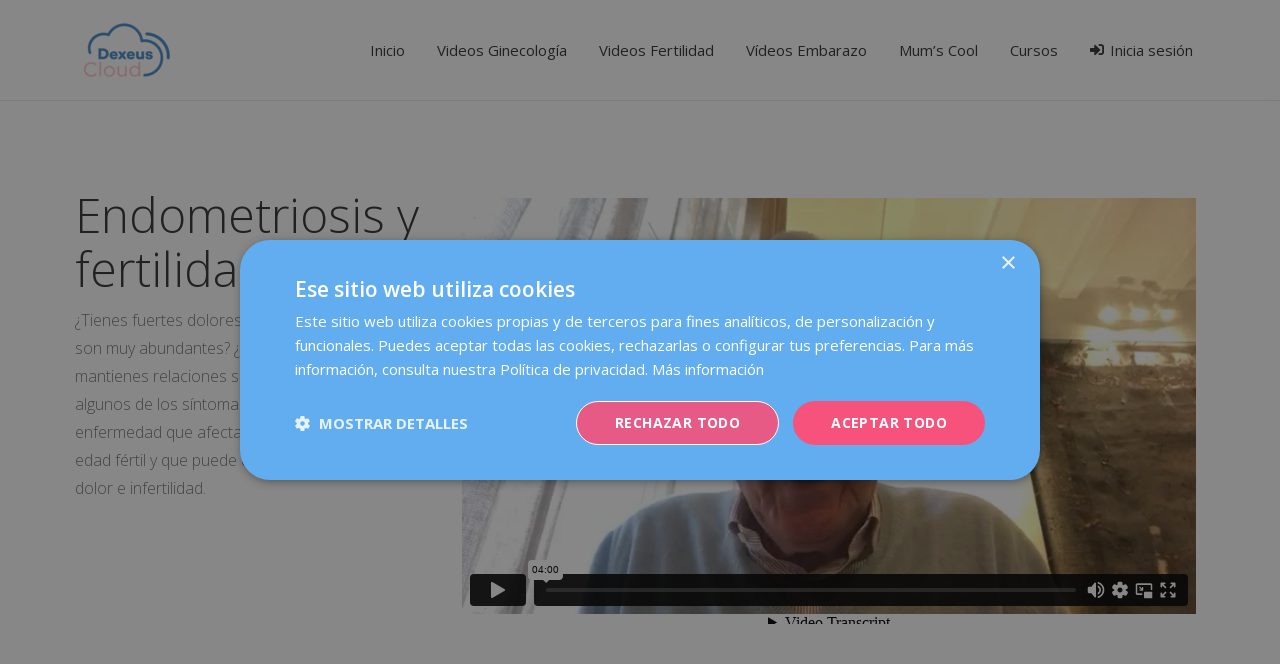

--- FILE ---
content_type: text/html; charset=UTF-8
request_url: https://www.dexeus.com/cloud/curso/endometriosis-y-fertilidad/
body_size: 16015
content:
<!DOCTYPE html>
<!--[if !(IE 6) | !(IE 7) | !(IE 8)  ]><!-->
<html lang="es" class="no-js">
<!--<![endif]-->
<head>
	<meta charset="UTF-8" />
		<meta name="viewport" content="width=device-width, initial-scale=1, maximum-scale=1, user-scalable=0">
		<meta name="theme-color" content="#0188cc"/>	<link rel="profile" href="http://gmpg.org/xfn/11" />
	        <script type="text/javascript">
            if (/Android|webOS|iPhone|iPad|iPod|BlackBerry|IEMobile|Opera Mini/i.test(navigator.userAgent)) {
                var originalAddEventListener = EventTarget.prototype.addEventListener,
                    oldWidth = window.innerWidth;

                EventTarget.prototype.addEventListener = function (eventName, eventHandler, useCapture) {
                    if (eventName === "resize") {
                        originalAddEventListener.call(this, eventName, function (event) {
                            if (oldWidth === window.innerWidth) {
                                return;
                            }
                            else if (oldWidth !== window.innerWidth) {
                                oldWidth = window.innerWidth;
                            }
                            if (eventHandler.handleEvent) {
                                eventHandler.handleEvent.call(this, event);
                            }
                            else {
                                eventHandler.call(this, event);
                            };
                        }, useCapture);
                    }
                    else {
                        originalAddEventListener.call(this, eventName, eventHandler, useCapture);
                    };
                };
            };
        </script>
		<meta name='robots' content='noindex, follow' />
<script type='text/javascript' charset='UTF-8' src='https://cdn.cookie-script.com/s/cd75c12dfb9f59b40a306498f80ef300.js' id='cookie_script-js'></script>
<!-- Google Tag Manager for WordPress by gtm4wp.com -->
<script data-cfasync="false" data-pagespeed-no-defer>
	var gtm4wp_datalayer_name = "dataLayer";
	var dataLayer = dataLayer || [];
	const gtm4wp_use_sku_instead = false;
	const gtm4wp_id_prefix = '';
	const gtm4wp_remarketing = false;
	const gtm4wp_eec = true;
	const gtm4wp_classicec = false;
	const gtm4wp_currency = 'EUR';
	const gtm4wp_product_per_impression = 10;
	const gtm4wp_needs_shipping_address = false;
	const gtm4wp_business_vertical = 'retail';
	const gtm4wp_business_vertical_id = 'id';
</script>
<!-- End Google Tag Manager for WordPress by gtm4wp.com -->
	<!-- This site is optimized with the Yoast SEO plugin v20.1 - https://yoast.com/wordpress/plugins/seo/ -->
	<title>Endometriosis y fertilidad - Dexeus Cloud</title>
	<meta property="og:locale" content="es_ES" />
	<meta property="og:type" content="article" />
	<meta property="og:title" content="Endometriosis y fertilidad - Dexeus Cloud" />
	<meta property="og:url" content="https://www.dexeus.com/cloud/curso/endometriosis-y-fertilidad/" />
	<meta property="og:site_name" content="Dexeus Cloud" />
	<meta property="article:publisher" content="https://www.facebook.com/dexeusmujer" />
	<meta property="article:modified_time" content="2025-09-02T14:51:26+00:00" />
	<meta property="og:image" content="https://www.dexeus.com/cloud/wp-content/uploads/2020/04/Endometriosis-y-fertilidad-1.jpg" />
	<meta property="og:image:width" content="1000" />
	<meta property="og:image:height" content="667" />
	<meta property="og:image:type" content="image/jpeg" />
	<meta name="twitter:card" content="summary_large_image" />
	<meta name="twitter:site" content="@dexeusmujer" />
	<meta name="twitter:label1" content="Est. reading time" />
	<meta name="twitter:data1" content="1 minuto" />
	<script type="application/ld+json" class="yoast-schema-graph">{"@context":"https://schema.org","@graph":[{"@type":"WebPage","@id":"https://www.dexeus.com/cloud/curso/endometriosis-y-fertilidad/","url":"https://www.dexeus.com/cloud/curso/endometriosis-y-fertilidad/","name":"Endometriosis y fertilidad - Dexeus Cloud","isPartOf":{"@id":"https://www.dexeus.com/cloud/#website"},"primaryImageOfPage":{"@id":"https://www.dexeus.com/cloud/curso/endometriosis-y-fertilidad/#primaryimage"},"image":{"@id":"https://www.dexeus.com/cloud/curso/endometriosis-y-fertilidad/#primaryimage"},"thumbnailUrl":"https://www.dexeus.com/cloud/wp-content/uploads/2020/04/Endometriosis-y-fertilidad-1.jpg","datePublished":"2020-04-08T14:53:48+00:00","dateModified":"2025-09-02T14:51:26+00:00","breadcrumb":{"@id":"https://www.dexeus.com/cloud/curso/endometriosis-y-fertilidad/#breadcrumb"},"inLanguage":"es","potentialAction":[{"@type":"ReadAction","target":["https://www.dexeus.com/cloud/curso/endometriosis-y-fertilidad/"]}]},{"@type":"ImageObject","inLanguage":"es","@id":"https://www.dexeus.com/cloud/curso/endometriosis-y-fertilidad/#primaryimage","url":"https://www.dexeus.com/cloud/wp-content/uploads/2020/04/Endometriosis-y-fertilidad-1.jpg","contentUrl":"https://www.dexeus.com/cloud/wp-content/uploads/2020/04/Endometriosis-y-fertilidad-1.jpg","width":1000,"height":667,"caption":"Endometriosis y fertilidad"},{"@type":"BreadcrumbList","@id":"https://www.dexeus.com/cloud/curso/endometriosis-y-fertilidad/#breadcrumb","itemListElement":[{"@type":"ListItem","position":1,"name":"Home","item":"https://www.dexeus.com/cloud/"},{"@type":"ListItem","position":2,"name":"Portafolio","item":"https://www.dexeus.com/cloud/curso/"},{"@type":"ListItem","position":3,"name":"Endometriosis y fertilidad"}]},{"@type":"WebSite","@id":"https://www.dexeus.com/cloud/#website","url":"https://www.dexeus.com/cloud/","name":"Dexeus Cloud","description":"Una nube de información donde encontrarás contenido útil y de calidad con vídeos y cursos para que vivas y afrontes de la mejor manera todos y cada uno de los momentos de tu vida.","publisher":{"@id":"https://www.dexeus.com/cloud/#organization"},"potentialAction":[{"@type":"SearchAction","target":{"@type":"EntryPoint","urlTemplate":"https://www.dexeus.com/cloud/?s={search_term_string}"},"query-input":"required name=search_term_string"}],"inLanguage":"es"},{"@type":"Organization","@id":"https://www.dexeus.com/cloud/#organization","name":"Dexeus Mujer","url":"https://www.dexeus.com/cloud/","logo":{"@type":"ImageObject","inLanguage":"es","@id":"https://www.dexeus.com/cloud/#/schema/logo/image/","url":"https://www.dexeus.com/cloud/wp-content/uploads/2019/04/logo-dexeus-cloud.png","contentUrl":"https://www.dexeus.com/cloud/wp-content/uploads/2019/04/logo-dexeus-cloud.png","width":104,"height":70,"caption":"Dexeus Mujer"},"image":{"@id":"https://www.dexeus.com/cloud/#/schema/logo/image/"},"sameAs":["https://www.facebook.com/dexeusmujer","https://twitter.com/dexeusmujer","https://www.youtube.com/user/DexeusMujer","https://www.instagram.com/dexeusmujer/"]}]}</script>
	<!-- / Yoast SEO plugin. -->


<link rel='dns-prefetch' href='//player.vimeo.com' />
<link rel='dns-prefetch' href='//fonts.googleapis.com' />
<link rel="alternate" type="application/rss+xml" title="Dexeus Cloud &raquo; Feed" href="https://www.dexeus.com/cloud/feed/" />
<link rel="alternate" type="application/rss+xml" title="Dexeus Cloud &raquo; Feed de los comentarios" href="https://www.dexeus.com/cloud/comments/feed/" />
<script type="text/javascript">(function() {"use strict";const vps = JSON.parse(`["lcweb-pcbp"]`);window.dike_plc = (author, slug, redirect_if_false = false) => {const final_slug= author +"-"+ slug,author_full = author +"-*";if(vps.indexOf(final_slug) !== -1 || (typeof(window.dike_tvb) != "undefined" && (window.dike_tvb.indexOf(final_slug) !== -1 || window.dike_tvb.indexOf(author_full) !== -1))) {return true;}else {if(redirect_if_false) {window.location.href = "https://www.dexeus.com/cloud/wp-admin/index.php?page=dike_wpd&author="+ author +"&failed_lic_check="+ author +"-"+ slug;}return false;}};})();</script><script type="text/javascript">
window._wpemojiSettings = {"baseUrl":"https:\/\/s.w.org\/images\/core\/emoji\/14.0.0\/72x72\/","ext":".png","svgUrl":"https:\/\/s.w.org\/images\/core\/emoji\/14.0.0\/svg\/","svgExt":".svg","source":{"concatemoji":"https:\/\/www.dexeus.com\/cloud\/wp-includes\/js\/wp-emoji-release.min.js?ver=6.1.1"}};
/*! This file is auto-generated */
!function(e,a,t){var n,r,o,i=a.createElement("canvas"),p=i.getContext&&i.getContext("2d");function s(e,t){var a=String.fromCharCode,e=(p.clearRect(0,0,i.width,i.height),p.fillText(a.apply(this,e),0,0),i.toDataURL());return p.clearRect(0,0,i.width,i.height),p.fillText(a.apply(this,t),0,0),e===i.toDataURL()}function c(e){var t=a.createElement("script");t.src=e,t.defer=t.type="text/javascript",a.getElementsByTagName("head")[0].appendChild(t)}for(o=Array("flag","emoji"),t.supports={everything:!0,everythingExceptFlag:!0},r=0;r<o.length;r++)t.supports[o[r]]=function(e){if(p&&p.fillText)switch(p.textBaseline="top",p.font="600 32px Arial",e){case"flag":return s([127987,65039,8205,9895,65039],[127987,65039,8203,9895,65039])?!1:!s([55356,56826,55356,56819],[55356,56826,8203,55356,56819])&&!s([55356,57332,56128,56423,56128,56418,56128,56421,56128,56430,56128,56423,56128,56447],[55356,57332,8203,56128,56423,8203,56128,56418,8203,56128,56421,8203,56128,56430,8203,56128,56423,8203,56128,56447]);case"emoji":return!s([129777,127995,8205,129778,127999],[129777,127995,8203,129778,127999])}return!1}(o[r]),t.supports.everything=t.supports.everything&&t.supports[o[r]],"flag"!==o[r]&&(t.supports.everythingExceptFlag=t.supports.everythingExceptFlag&&t.supports[o[r]]);t.supports.everythingExceptFlag=t.supports.everythingExceptFlag&&!t.supports.flag,t.DOMReady=!1,t.readyCallback=function(){t.DOMReady=!0},t.supports.everything||(n=function(){t.readyCallback()},a.addEventListener?(a.addEventListener("DOMContentLoaded",n,!1),e.addEventListener("load",n,!1)):(e.attachEvent("onload",n),a.attachEvent("onreadystatechange",function(){"complete"===a.readyState&&t.readyCallback()})),(e=t.source||{}).concatemoji?c(e.concatemoji):e.wpemoji&&e.twemoji&&(c(e.twemoji),c(e.wpemoji)))}(window,document,window._wpemojiSettings);
</script>
<style type="text/css">
img.wp-smiley,
img.emoji {
	display: inline !important;
	border: none !important;
	box-shadow: none !important;
	height: 1em !important;
	width: 1em !important;
	margin: 0 0.07em !important;
	vertical-align: -0.1em !important;
	background: none !important;
	padding: 0 !important;
}
</style>
	<link rel='stylesheet' id='wc-block-vendors-style-css' href='https://www.dexeus.com/cloud/wp-content/plugins/woocommerce/packages/woocommerce-blocks/build/vendors-style.css?ver=5.3.2' type='text/css' media='all' />
<link rel='stylesheet' id='wc-block-style-css' href='https://www.dexeus.com/cloud/wp-content/plugins/woocommerce/packages/woocommerce-blocks/build/style.css?ver=5.3.2' type='text/css' media='all' />
<link rel='stylesheet' id='classic-theme-styles-css' href='https://www.dexeus.com/cloud/wp-includes/css/classic-themes.min.css?ver=1' type='text/css' media='all' />
<style id='global-styles-inline-css' type='text/css'>
body{--wp--preset--color--black: #000000;--wp--preset--color--cyan-bluish-gray: #abb8c3;--wp--preset--color--white: #FFF;--wp--preset--color--pale-pink: #f78da7;--wp--preset--color--vivid-red: #cf2e2e;--wp--preset--color--luminous-vivid-orange: #ff6900;--wp--preset--color--luminous-vivid-amber: #fcb900;--wp--preset--color--light-green-cyan: #7bdcb5;--wp--preset--color--vivid-green-cyan: #00d084;--wp--preset--color--pale-cyan-blue: #8ed1fc;--wp--preset--color--vivid-cyan-blue: #0693e3;--wp--preset--color--vivid-purple: #9b51e0;--wp--preset--color--accent: #0188cc;--wp--preset--color--dark-gray: #111;--wp--preset--color--light-gray: #767676;--wp--preset--gradient--vivid-cyan-blue-to-vivid-purple: linear-gradient(135deg,rgba(6,147,227,1) 0%,rgb(155,81,224) 100%);--wp--preset--gradient--light-green-cyan-to-vivid-green-cyan: linear-gradient(135deg,rgb(122,220,180) 0%,rgb(0,208,130) 100%);--wp--preset--gradient--luminous-vivid-amber-to-luminous-vivid-orange: linear-gradient(135deg,rgba(252,185,0,1) 0%,rgba(255,105,0,1) 100%);--wp--preset--gradient--luminous-vivid-orange-to-vivid-red: linear-gradient(135deg,rgba(255,105,0,1) 0%,rgb(207,46,46) 100%);--wp--preset--gradient--very-light-gray-to-cyan-bluish-gray: linear-gradient(135deg,rgb(238,238,238) 0%,rgb(169,184,195) 100%);--wp--preset--gradient--cool-to-warm-spectrum: linear-gradient(135deg,rgb(74,234,220) 0%,rgb(151,120,209) 20%,rgb(207,42,186) 40%,rgb(238,44,130) 60%,rgb(251,105,98) 80%,rgb(254,248,76) 100%);--wp--preset--gradient--blush-light-purple: linear-gradient(135deg,rgb(255,206,236) 0%,rgb(152,150,240) 100%);--wp--preset--gradient--blush-bordeaux: linear-gradient(135deg,rgb(254,205,165) 0%,rgb(254,45,45) 50%,rgb(107,0,62) 100%);--wp--preset--gradient--luminous-dusk: linear-gradient(135deg,rgb(255,203,112) 0%,rgb(199,81,192) 50%,rgb(65,88,208) 100%);--wp--preset--gradient--pale-ocean: linear-gradient(135deg,rgb(255,245,203) 0%,rgb(182,227,212) 50%,rgb(51,167,181) 100%);--wp--preset--gradient--electric-grass: linear-gradient(135deg,rgb(202,248,128) 0%,rgb(113,206,126) 100%);--wp--preset--gradient--midnight: linear-gradient(135deg,rgb(2,3,129) 0%,rgb(40,116,252) 100%);--wp--preset--duotone--dark-grayscale: url('#wp-duotone-dark-grayscale');--wp--preset--duotone--grayscale: url('#wp-duotone-grayscale');--wp--preset--duotone--purple-yellow: url('#wp-duotone-purple-yellow');--wp--preset--duotone--blue-red: url('#wp-duotone-blue-red');--wp--preset--duotone--midnight: url('#wp-duotone-midnight');--wp--preset--duotone--magenta-yellow: url('#wp-duotone-magenta-yellow');--wp--preset--duotone--purple-green: url('#wp-duotone-purple-green');--wp--preset--duotone--blue-orange: url('#wp-duotone-blue-orange');--wp--preset--font-size--small: 13px;--wp--preset--font-size--medium: 20px;--wp--preset--font-size--large: 36px;--wp--preset--font-size--x-large: 42px;--wp--preset--spacing--20: 0.44rem;--wp--preset--spacing--30: 0.67rem;--wp--preset--spacing--40: 1rem;--wp--preset--spacing--50: 1.5rem;--wp--preset--spacing--60: 2.25rem;--wp--preset--spacing--70: 3.38rem;--wp--preset--spacing--80: 5.06rem;}:where(.is-layout-flex){gap: 0.5em;}body .is-layout-flow > .alignleft{float: left;margin-inline-start: 0;margin-inline-end: 2em;}body .is-layout-flow > .alignright{float: right;margin-inline-start: 2em;margin-inline-end: 0;}body .is-layout-flow > .aligncenter{margin-left: auto !important;margin-right: auto !important;}body .is-layout-constrained > .alignleft{float: left;margin-inline-start: 0;margin-inline-end: 2em;}body .is-layout-constrained > .alignright{float: right;margin-inline-start: 2em;margin-inline-end: 0;}body .is-layout-constrained > .aligncenter{margin-left: auto !important;margin-right: auto !important;}body .is-layout-constrained > :where(:not(.alignleft):not(.alignright):not(.alignfull)){max-width: var(--wp--style--global--content-size);margin-left: auto !important;margin-right: auto !important;}body .is-layout-constrained > .alignwide{max-width: var(--wp--style--global--wide-size);}body .is-layout-flex{display: flex;}body .is-layout-flex{flex-wrap: wrap;align-items: center;}body .is-layout-flex > *{margin: 0;}:where(.wp-block-columns.is-layout-flex){gap: 2em;}.has-black-color{color: var(--wp--preset--color--black) !important;}.has-cyan-bluish-gray-color{color: var(--wp--preset--color--cyan-bluish-gray) !important;}.has-white-color{color: var(--wp--preset--color--white) !important;}.has-pale-pink-color{color: var(--wp--preset--color--pale-pink) !important;}.has-vivid-red-color{color: var(--wp--preset--color--vivid-red) !important;}.has-luminous-vivid-orange-color{color: var(--wp--preset--color--luminous-vivid-orange) !important;}.has-luminous-vivid-amber-color{color: var(--wp--preset--color--luminous-vivid-amber) !important;}.has-light-green-cyan-color{color: var(--wp--preset--color--light-green-cyan) !important;}.has-vivid-green-cyan-color{color: var(--wp--preset--color--vivid-green-cyan) !important;}.has-pale-cyan-blue-color{color: var(--wp--preset--color--pale-cyan-blue) !important;}.has-vivid-cyan-blue-color{color: var(--wp--preset--color--vivid-cyan-blue) !important;}.has-vivid-purple-color{color: var(--wp--preset--color--vivid-purple) !important;}.has-black-background-color{background-color: var(--wp--preset--color--black) !important;}.has-cyan-bluish-gray-background-color{background-color: var(--wp--preset--color--cyan-bluish-gray) !important;}.has-white-background-color{background-color: var(--wp--preset--color--white) !important;}.has-pale-pink-background-color{background-color: var(--wp--preset--color--pale-pink) !important;}.has-vivid-red-background-color{background-color: var(--wp--preset--color--vivid-red) !important;}.has-luminous-vivid-orange-background-color{background-color: var(--wp--preset--color--luminous-vivid-orange) !important;}.has-luminous-vivid-amber-background-color{background-color: var(--wp--preset--color--luminous-vivid-amber) !important;}.has-light-green-cyan-background-color{background-color: var(--wp--preset--color--light-green-cyan) !important;}.has-vivid-green-cyan-background-color{background-color: var(--wp--preset--color--vivid-green-cyan) !important;}.has-pale-cyan-blue-background-color{background-color: var(--wp--preset--color--pale-cyan-blue) !important;}.has-vivid-cyan-blue-background-color{background-color: var(--wp--preset--color--vivid-cyan-blue) !important;}.has-vivid-purple-background-color{background-color: var(--wp--preset--color--vivid-purple) !important;}.has-black-border-color{border-color: var(--wp--preset--color--black) !important;}.has-cyan-bluish-gray-border-color{border-color: var(--wp--preset--color--cyan-bluish-gray) !important;}.has-white-border-color{border-color: var(--wp--preset--color--white) !important;}.has-pale-pink-border-color{border-color: var(--wp--preset--color--pale-pink) !important;}.has-vivid-red-border-color{border-color: var(--wp--preset--color--vivid-red) !important;}.has-luminous-vivid-orange-border-color{border-color: var(--wp--preset--color--luminous-vivid-orange) !important;}.has-luminous-vivid-amber-border-color{border-color: var(--wp--preset--color--luminous-vivid-amber) !important;}.has-light-green-cyan-border-color{border-color: var(--wp--preset--color--light-green-cyan) !important;}.has-vivid-green-cyan-border-color{border-color: var(--wp--preset--color--vivid-green-cyan) !important;}.has-pale-cyan-blue-border-color{border-color: var(--wp--preset--color--pale-cyan-blue) !important;}.has-vivid-cyan-blue-border-color{border-color: var(--wp--preset--color--vivid-cyan-blue) !important;}.has-vivid-purple-border-color{border-color: var(--wp--preset--color--vivid-purple) !important;}.has-vivid-cyan-blue-to-vivid-purple-gradient-background{background: var(--wp--preset--gradient--vivid-cyan-blue-to-vivid-purple) !important;}.has-light-green-cyan-to-vivid-green-cyan-gradient-background{background: var(--wp--preset--gradient--light-green-cyan-to-vivid-green-cyan) !important;}.has-luminous-vivid-amber-to-luminous-vivid-orange-gradient-background{background: var(--wp--preset--gradient--luminous-vivid-amber-to-luminous-vivid-orange) !important;}.has-luminous-vivid-orange-to-vivid-red-gradient-background{background: var(--wp--preset--gradient--luminous-vivid-orange-to-vivid-red) !important;}.has-very-light-gray-to-cyan-bluish-gray-gradient-background{background: var(--wp--preset--gradient--very-light-gray-to-cyan-bluish-gray) !important;}.has-cool-to-warm-spectrum-gradient-background{background: var(--wp--preset--gradient--cool-to-warm-spectrum) !important;}.has-blush-light-purple-gradient-background{background: var(--wp--preset--gradient--blush-light-purple) !important;}.has-blush-bordeaux-gradient-background{background: var(--wp--preset--gradient--blush-bordeaux) !important;}.has-luminous-dusk-gradient-background{background: var(--wp--preset--gradient--luminous-dusk) !important;}.has-pale-ocean-gradient-background{background: var(--wp--preset--gradient--pale-ocean) !important;}.has-electric-grass-gradient-background{background: var(--wp--preset--gradient--electric-grass) !important;}.has-midnight-gradient-background{background: var(--wp--preset--gradient--midnight) !important;}.has-small-font-size{font-size: var(--wp--preset--font-size--small) !important;}.has-medium-font-size{font-size: var(--wp--preset--font-size--medium) !important;}.has-large-font-size{font-size: var(--wp--preset--font-size--large) !important;}.has-x-large-font-size{font-size: var(--wp--preset--font-size--x-large) !important;}
.wp-block-navigation a:where(:not(.wp-element-button)){color: inherit;}
:where(.wp-block-columns.is-layout-flex){gap: 2em;}
.wp-block-pullquote{font-size: 1.5em;line-height: 1.6;}
</style>
<link rel='stylesheet' id='contact-form-7-css' href='https://www.dexeus.com/cloud/wp-content/plugins/contact-form-7/includes/css/styles.css?ver=5.7.4' type='text/css' media='all' />
<link rel='stylesheet' id='pcpp_frontend-css' href='https://www.dexeus.com/cloud/wp-content/plugins/pvtcontent_bundle/plugins/private-content-premium-plans/css/frontend.min.css?ver=2.1.0' type='text/css' media='all' />
<link rel='stylesheet' id='pcfm_frontend-css' href='https://www.dexeus.com/cloud/wp-content/plugins/pvtcontent_bundle/plugins/private-content-files-manager/css/frontend.min.css?ver=1.4.0' type='text/css' media='all' />
<style id='woocommerce-inline-inline-css' type='text/css'>
.woocommerce form .form-row .required { visibility: visible; }
</style>
<link rel='stylesheet' id='fpf_front-css' href='https://www.dexeus.com/cloud/wp-content/plugins/flexible-product-fields/assets/css/front.min.css?ver=2.3.15.69' type='text/css' media='all' />
<link rel='stylesheet' id='the7-Defaults-css' href='https://www.dexeus.com/cloud/wp-content/uploads/smile_fonts/Defaults/Defaults.css?ver=6.1.1' type='text/css' media='all' />
<link rel='stylesheet' id='js_composer_front-css' href='https://www.dexeus.com/cloud/wp-content/plugins/js_composer/assets/css/js_composer.min.css?ver=6.6.0.1' type='text/css' media='all' />
<link rel='stylesheet' id='dt-web-fonts-css' href='https://fonts.googleapis.com/css?family=Open+Sans:300,400,600,700%7CRoboto:400,500,600,700' type='text/css' media='all' />
<link rel='stylesheet' id='dt-main-css' href='https://www.dexeus.com/cloud/wp-content/themes/dt-the7/css-lite/main.min.css?ver=9.9.1' type='text/css' media='all' />
<link rel='stylesheet' id='the7-font-css' href='https://www.dexeus.com/cloud/wp-content/themes/dt-the7/fonts/icomoon-the7-font/icomoon-the7-font.min.css?ver=9.9.1' type='text/css' media='all' />
<link rel='stylesheet' id='the7-awesome-fonts-css' href='https://www.dexeus.com/cloud/wp-content/themes/dt-the7/fonts/FontAwesome/css/all.min.css?ver=9.9.1' type='text/css' media='all' />
<link rel='stylesheet' id='the7-awesome-fonts-back-css' href='https://www.dexeus.com/cloud/wp-content/themes/dt-the7/fonts/FontAwesome/back-compat.min.css?ver=9.9.1' type='text/css' media='all' />
<link rel='stylesheet' id='the7-wpbakery-css' href='https://www.dexeus.com/cloud/wp-content/themes/dt-the7/css-lite/wpbakery.min.css?ver=9.9.1' type='text/css' media='all' />
<link rel='stylesheet' id='the7-core-css' href='https://www.dexeus.com/cloud/wp-content/plugins/dt-the7-core/assets/css/post-type.min.css?ver=2.5.7.1' type='text/css' media='all' />
<link rel='stylesheet' id='dt-custom-css' href='https://www.dexeus.com/cloud/wp-content/uploads/the7-css/custom.css?ver=8c1a447c5211' type='text/css' media='all' />
<link rel='stylesheet' id='wc-dt-custom-css' href='https://www.dexeus.com/cloud/wp-content/uploads/the7-css/compatibility/wc-dt-custom.css?ver=8c1a447c5211' type='text/css' media='all' />
<link rel='stylesheet' id='dt-media-css' href='https://www.dexeus.com/cloud/wp-content/uploads/the7-css/media.css?ver=8c1a447c5211' type='text/css' media='all' />
<link rel='stylesheet' id='the7-mega-menu-css' href='https://www.dexeus.com/cloud/wp-content/uploads/the7-css/mega-menu.css?ver=8c1a447c5211' type='text/css' media='all' />
<link rel='stylesheet' id='the7-elements-albums-portfolio-css' href='https://www.dexeus.com/cloud/wp-content/uploads/the7-css/the7-elements-albums-portfolio.css?ver=8c1a447c5211' type='text/css' media='all' />
<link rel='stylesheet' id='the7-elements-css' href='https://www.dexeus.com/cloud/wp-content/uploads/the7-css/post-type-dynamic.css?ver=8c1a447c5211' type='text/css' media='all' />
<link rel='stylesheet' id='style-css' href='https://www.dexeus.com/cloud/wp-content/themes/dt-the7/style.css?ver=9.9.1' type='text/css' media='all' />
<link rel='stylesheet' id='pc-fontawesome-css' href='https://www.dexeus.com/cloud/wp-content/plugins/pvtcontent_bundle/plugins/private-content/css/fontAwesome/css/all.min.css?ver=5.15.2' type='text/css' media='all' />
<link rel='stylesheet' id='pc_lightbox-css' href='https://www.dexeus.com/cloud/wp-content/plugins/pvtcontent_bundle/plugins/private-content/js/magnific_popup/magnific-popup.css?ver=1.1.0' type='text/css' media='all' />
<link rel='stylesheet' id='pc_frontend-css' href='https://www.dexeus.com/cloud/wp-content/plugins/pvtcontent_bundle/plugins/private-content/css/frontend.min.css?ver=8.3.2' type='text/css' media='all' />
<link rel='stylesheet' id='pc_style-css' href='https://www.dexeus.com/cloud/wp-content/plugins/pvtcontent_bundle/plugins/private-content/css/custom.css?ver=8.3.2-c13dffbea694b116c7c36de649b23986' type='text/css' media='all' />
<script type='text/javascript' id='jquery-core-js-extra'>
/* <![CDATA[ */
var pcud_vars = {"dd_def_placeh":"Select options","combo_opts":[],"form_cond":[],"user_data":{"name":"","surname":"","username":"","psw":"","categories":"","email":"","tel":"","pc_disclaimer":"","pcpp_plan":""}};
var pcpp_vars = {"pcpp_siteurl":"https:\/\/www.dexeus.com\/cloud","rpb_is_acting":"<em>Creating order..<\/em>","failed_renew":"Problem creating order, try again","no_sel_opt":"Please select one option"};
var pcfm_front_vars = {"path_curr_pos":"Current position","del_file_msg":"\u00bfDesea realmente eliminar este archivo?","failed_upl_error":"Carga fallida","maxsize_error":"El tama\u00f1o del archivo excede el l\u00edmite","filetype_error":"El tipo de archivo no est\u00e1 entre los permitidos","min_img_size_error":"Los tama\u00f1os m\u00ednimos de las im\u00e1genes son","max_img_size_error":"Los tama\u00f1os m\u00e1ximos de las im\u00e1genes son"};
var pc_vars = {"dike_slug":"pcbp","lcslt_search":"search options","lcslt_add_opt":"add options","lcslt_select_opts":"Select options","lcslt_no_match":"no matching options","fluid_form_thresh":"370","ajax_failed_mess":"Error performing the operation","html5_validation":"1","hide_reg_btn_on_succ":"","revealable_psw":"","abfa_blocked":"","abfa_error_mess":"Too many attempts, please try again in 30 minutes"};
/* ]]> */
</script>
<script type='text/javascript' src='https://www.dexeus.com/cloud/wp-includes/js/jquery/jquery.min.js?ver=3.6.1' id='jquery-core-js'></script>
<script type='text/javascript' src='https://www.dexeus.com/cloud/wp-includes/js/jquery/jquery-migrate.min.js?ver=3.3.2' id='jquery-migrate-js'></script>
<script type='text/javascript' src='https://www.dexeus.com/cloud/wp-content/plugins/revslider/public/assets/js/rbtools.min.js?ver=6.5.3' async id='tp-tools-js'></script>
<script type='text/javascript' src='https://www.dexeus.com/cloud/wp-content/plugins/revslider/public/assets/js/rs6.min.js?ver=6.5.3' async id='revmin-js'></script>
<script type='text/javascript' src='https://www.dexeus.com/cloud/wp-content/plugins/woocommerce/assets/js/jquery-blockui/jquery.blockUI.min.js?ver=2.70' id='jquery-blockui-js'></script>
<script type='text/javascript' id='wc-add-to-cart-js-extra'>
/* <![CDATA[ */
var wc_add_to_cart_params = {"ajax_url":"\/cloud\/wp-admin\/admin-ajax.php","wc_ajax_url":"\/cloud\/?wc-ajax=%%endpoint%%","i18n_view_cart":"Ver Carrito","cart_url":"https:\/\/www.dexeus.com\/cloud\/carrito\/","is_cart":"","cart_redirect_after_add":"no"};
/* ]]> */
</script>
<script type='text/javascript' src='https://www.dexeus.com/cloud/wp-content/plugins/woocommerce/assets/js/frontend/add-to-cart.min.js?ver=5.5.1' id='wc-add-to-cart-js'></script>
<script type='text/javascript' src='https://www.dexeus.com/cloud/wp-content/plugins/duracelltomi-google-tag-manager/js/gtm4wp-woocommerce-enhanced.js?ver=1.16.2' id='gtm4wp-woocommerce-enhanced-js'></script>
<script type='text/javascript' src='https://www.dexeus.com/cloud/wp-content/plugins/js_composer/assets/js/vendors/woocommerce-add-to-cart.js?ver=6.6.0.1' id='vc_woocommerce-add-to-cart-js-js'></script>
<script type='text/javascript' id='dt-above-fold-js-extra'>
/* <![CDATA[ */
var dtLocal = {"themeUrl":"https:\/\/www.dexeus.com\/cloud\/wp-content\/themes\/dt-the7","passText":"Para ver esta publicaci\u00f3n protegida, introduce la contrase\u00f1a debajo:","moreButtonText":{"loading":"Cargando...","loadMore":"Cargar m\u00e1s"},"postID":"4940","ajaxurl":"https:\/\/www.dexeus.com\/cloud\/wp-admin\/admin-ajax.php","REST":{"baseUrl":"https:\/\/www.dexeus.com\/cloud\/wp-json\/the7\/v1","endpoints":{"sendMail":"\/send-mail"}},"contactMessages":{"required":"One or more fields have an error. Please check and try again.","terms":"Please accept the privacy policy.","fillTheCaptchaError":"Rellene el captcha"},"captchaSiteKey":"","ajaxNonce":"52224770e6","pageData":"","themeSettings":{"smoothScroll":"off","lazyLoading":false,"accentColor":{"mode":"solid","color":"#0188cc"},"desktopHeader":{"height":70},"ToggleCaptionEnabled":"disabled","ToggleCaption":"Navegaci\u00f3n","floatingHeader":{"showAfter":50,"showMenu":false,"height":70,"logo":{"showLogo":true,"html":"<img class=\" preload-me\" src=\"https:\/\/www.dexeus.com\/cloud\/wp-content\/uploads\/2019\/04\/logo-dexeus-cloud.png\" srcset=\"https:\/\/www.dexeus.com\/cloud\/wp-content\/uploads\/2019\/04\/logo-dexeus-cloud.png 104w, https:\/\/www.dexeus.com\/cloud\/wp-content\/uploads\/2019\/04\/logo-dexeus-cloud.png 104w\" width=\"104\" height=\"70\"   sizes=\"104px\" alt=\"Dexeus Cloud\" \/>","url":"https:\/\/www.dexeus.com\/cloud\/"}},"topLine":{"floatingTopLine":{"logo":{"showLogo":false,"html":""}}},"mobileHeader":{"firstSwitchPoint":970,"secondSwitchPoint":768,"firstSwitchPointHeight":70,"secondSwitchPointHeight":70,"mobileToggleCaptionEnabled":"disabled","mobileToggleCaption":"Men\u00fa"},"stickyMobileHeaderFirstSwitch":{"logo":{"html":"<img class=\" preload-me\" src=\"https:\/\/www.dexeus.com\/cloud\/wp-content\/uploads\/2019\/04\/logo-dexeus-cloud.png\" srcset=\"https:\/\/www.dexeus.com\/cloud\/wp-content\/uploads\/2019\/04\/logo-dexeus-cloud.png 104w, https:\/\/www.dexeus.com\/cloud\/wp-content\/uploads\/2019\/04\/logo-dexeus-cloud.png 104w\" width=\"104\" height=\"70\"   sizes=\"104px\" alt=\"Dexeus Cloud\" \/>"}},"stickyMobileHeaderSecondSwitch":{"logo":{"html":"<img class=\" preload-me\" src=\"https:\/\/www.dexeus.com\/cloud\/wp-content\/uploads\/2019\/04\/logo-dexeus-cloud.png\" srcset=\"https:\/\/www.dexeus.com\/cloud\/wp-content\/uploads\/2019\/04\/logo-dexeus-cloud.png 104w, https:\/\/www.dexeus.com\/cloud\/wp-content\/uploads\/2019\/04\/logo-dexeus-cloud.png 104w\" width=\"104\" height=\"70\"   sizes=\"104px\" alt=\"Dexeus Cloud\" \/>"}},"content":{"textColor":"#72777d","headerColor":"#333333"},"sidebar":{"switchPoint":970},"boxedWidth":"1280px","stripes":{"stripe1":{"textColor":"#72777d","headerColor":"#333333"},"stripe2":{"textColor":"#ffffff","headerColor":"#ffffff"},"stripe3":{"textColor":"#ffffff","headerColor":"#ffffff"}}},"VCMobileScreenWidth":"768","wcCartFragmentHash":"af9aa904faa9c7abe8e0f5f44fed7854"};
var dtShare = {"shareButtonText":{"facebook":"Compartir en Facebook","twitter":"Tweet","pinterest":"Tweet","linkedin":"Compartir en Linkedin","whatsapp":"Compartir en Whatsapp"},"overlayOpacity":"85"};
/* ]]> */
</script>
<script type='text/javascript' src='https://www.dexeus.com/cloud/wp-content/themes/dt-the7/js-lite/above-the-fold.min.js?ver=9.9.1' id='dt-above-fold-js'></script>
<script type='text/javascript' src='https://www.dexeus.com/cloud/wp-content/themes/dt-the7/js-lite/compatibility/woocommerce/woocommerce.min.js?ver=9.9.1' id='dt-woocommerce-js'></script>
<link rel="https://api.w.org/" href="https://www.dexeus.com/cloud/wp-json/" /><link rel="alternate" type="application/json" href="https://www.dexeus.com/cloud/wp-json/wp/v2/dt_portfolio/4940" /><link rel="EditURI" type="application/rsd+xml" title="RSD" href="https://www.dexeus.com/cloud/xmlrpc.php?rsd" />
<link rel="wlwmanifest" type="application/wlwmanifest+xml" href="https://www.dexeus.com/cloud/wp-includes/wlwmanifest.xml" />
<meta name="generator" content="WordPress 6.1.1" />
<meta name="generator" content="WooCommerce 5.5.1" />
<link rel='shortlink' href='https://www.dexeus.com/cloud/?p=4940' />
<link rel="alternate" type="application/json+oembed" href="https://www.dexeus.com/cloud/wp-json/oembed/1.0/embed?url=https%3A%2F%2Fwww.dexeus.com%2Fcloud%2Fcurso%2Fendometriosis-y-fertilidad%2F" />
<link rel="alternate" type="text/xml+oembed" href="https://www.dexeus.com/cloud/wp-json/oembed/1.0/embed?url=https%3A%2F%2Fwww.dexeus.com%2Fcloud%2Fcurso%2Fendometriosis-y-fertilidad%2F&#038;format=xml" />

<!-- Google Tag Manager for WordPress by gtm4wp.com -->
<!-- GTM Container placement set to automatic -->
<script data-cfasync="false" data-pagespeed-no-defer>
	var dataLayer_content = {"pagePostType":"dt_portfolio","pagePostType2":"single-dt_portfolio","pagePostAuthor":"Mum's Cool","cartContent":{"totals":{"applied_coupons":[],"discount_total":0,"subtotal":0,"total":0},"items":[]}};
	dataLayer.push( dataLayer_content );
</script>
<script data-cfasync="false">
(function(w,d,s,l,i){w[l]=w[l]||[];w[l].push({'gtm.start':
new Date().getTime(),event:'gtm.js'});var f=d.getElementsByTagName(s)[0],
j=d.createElement(s),dl=l!='dataLayer'?'&l='+l:'';j.async=true;j.src=
'//www.googletagmanager.com/gtm.'+'js?id='+i+dl;f.parentNode.insertBefore(j,f);
})(window,document,'script','dataLayer','GTM-WPN7DV8');
</script>
<!-- End Google Tag Manager -->
<!-- End Google Tag Manager for WordPress by gtm4wp.com --><!-- This site is powered by WooCommerce Redsys Gateway Light v.6.2.1 - https://es.wordpress.org/plugins/woo-redsys-gateway-light/ -->	<noscript><style>.woocommerce-product-gallery{ opacity: 1 !important; }</style></noscript>
	<meta name="generator" content="Powered by WPBakery Page Builder - drag and drop page builder for WordPress."/>
<meta name="generator" content="Powered by Slider Revolution 6.5.3 - responsive, Mobile-Friendly Slider Plugin for WordPress with comfortable drag and drop interface." />
<link rel="icon" href="https://www.dexeus.com/cloud/wp-content/uploads/2019/04/logo-dexeus-cloud-2.png" type="image/png" sizes="16x16"/><link rel="icon" href="https://www.dexeus.com/cloud/wp-content/uploads/2019/04/logo-dexeus-cloud-1.png" type="image/png" sizes="32x32"/><script type="text/javascript">function setREVStartSize(e){
			//window.requestAnimationFrame(function() {				 
				window.RSIW = window.RSIW===undefined ? window.innerWidth : window.RSIW;	
				window.RSIH = window.RSIH===undefined ? window.innerHeight : window.RSIH;	
				try {								
					var pw = document.getElementById(e.c).parentNode.offsetWidth,
						newh;
					pw = pw===0 || isNaN(pw) ? window.RSIW : pw;
					e.tabw = e.tabw===undefined ? 0 : parseInt(e.tabw);
					e.thumbw = e.thumbw===undefined ? 0 : parseInt(e.thumbw);
					e.tabh = e.tabh===undefined ? 0 : parseInt(e.tabh);
					e.thumbh = e.thumbh===undefined ? 0 : parseInt(e.thumbh);
					e.tabhide = e.tabhide===undefined ? 0 : parseInt(e.tabhide);
					e.thumbhide = e.thumbhide===undefined ? 0 : parseInt(e.thumbhide);
					e.mh = e.mh===undefined || e.mh=="" || e.mh==="auto" ? 0 : parseInt(e.mh,0);		
					if(e.layout==="fullscreen" || e.l==="fullscreen") 						
						newh = Math.max(e.mh,window.RSIH);					
					else{					
						e.gw = Array.isArray(e.gw) ? e.gw : [e.gw];
						for (var i in e.rl) if (e.gw[i]===undefined || e.gw[i]===0) e.gw[i] = e.gw[i-1];					
						e.gh = e.el===undefined || e.el==="" || (Array.isArray(e.el) && e.el.length==0)? e.gh : e.el;
						e.gh = Array.isArray(e.gh) ? e.gh : [e.gh];
						for (var i in e.rl) if (e.gh[i]===undefined || e.gh[i]===0) e.gh[i] = e.gh[i-1];
											
						var nl = new Array(e.rl.length),
							ix = 0,						
							sl;					
						e.tabw = e.tabhide>=pw ? 0 : e.tabw;
						e.thumbw = e.thumbhide>=pw ? 0 : e.thumbw;
						e.tabh = e.tabhide>=pw ? 0 : e.tabh;
						e.thumbh = e.thumbhide>=pw ? 0 : e.thumbh;					
						for (var i in e.rl) nl[i] = e.rl[i]<window.RSIW ? 0 : e.rl[i];
						sl = nl[0];									
						for (var i in nl) if (sl>nl[i] && nl[i]>0) { sl = nl[i]; ix=i;}															
						var m = pw>(e.gw[ix]+e.tabw+e.thumbw) ? 1 : (pw-(e.tabw+e.thumbw)) / (e.gw[ix]);					
						newh =  (e.gh[ix] * m) + (e.tabh + e.thumbh);
					}				
					if(window.rs_init_css===undefined) window.rs_init_css = document.head.appendChild(document.createElement("style"));					
					document.getElementById(e.c).height = newh+"px";
					window.rs_init_css.innerHTML += "#"+e.c+"_wrapper { height: "+newh+"px }";				
				} catch(e){
					console.log("Failure at Presize of Slider:" + e)
				}					   
			//});
		  };</script>
		<style type="text/css" id="wp-custom-css">
			.dashicons-dismiss:before {
content: '' !important;
    height: 100%;
    border-left: 2px solid #fff;
    position: absolute;
    transform: rotate(
-45deg
);
    top: 0%;
    left: 50%;
}
.dashicons-dismiss:after {
        content: '' !important;
    height: 100%;
    border-left: 2px solid #fff;
    position: absolute;
    transform: rotate(
45deg
);
    top: 0%;
    right: 40%;
}
.gdpr_messagebar_detail .gdprmodal-dialog .gdprmodal-header .close {
    background: #800000 !important;
    width: 20px;
    height: 20px;
    position: relative;
}
#pcpp_plan_dd_label {display:none !important;}
.pcpp_plan_price_wrap {display: none !important;}		</style>
		<style type="text/css" data-type="vc_shortcodes-custom-css">.vc_custom_1558087777111{padding-top: 3% !important;}</style><noscript><style> .wpb_animate_when_almost_visible { opacity: 1; }</style></noscript><!-- Google tag (gtag.js) -->
<script async src="https://www.googletagmanager.com/gtag/js?id=G-SMF9WJ9JBY"></script>
<script>
  window.dataLayer = window.dataLayer || [];
  function gtag(){dataLayer.push(arguments);}
  gtag('js', new Date());

  gtag('config', 'G-SMF9WJ9JBY');
</script>

<style id='the7-custom-inline-css' type='text/css'>
/*Font near contact form select menus*/
.product-preorder-form {
font-size: 14px; 
color: #333333; 
}

/*Font in contact form messages*/
.wpcf7-response-output {
color: #333333;
font-size: 14px;
line-height: 20px;
font-weight: 700;
}

.pcpp_plan_ul > li.pcpp_chosen {
	background-color: #FBE4EA;
	padding: 2%;
} 

#footer.solid-bg {
margin-top: 4%;
}

.videoWrapper {
	position: relative;
	padding-bottom: 56.25%; 
	padding-top: 25px;
	height: 0;
}
.videoWrapper iframe {
	position: absolute;
	top: 0;
	left: 0;
	width: 100%;
	height: 100%;
}

.dashicons-dismiss:after {
    content: '';
    height: 100%;
    border-left: 2px solid #fff;
    position: absolute;
    transform: rotate(45deg);
    top: 0%;
}
.dashicons-dismiss:before {
    content: '';
    height: 100%;
    border-left: 2px solid #fff;
    position: absolute;
    transform: rotate(-45deg);
    top: 0%;
}
.gdpr_messagebar_detail .gdprmodal-dialog .gdprmodal-header .close {
    background: #800000 !important;
    width: 20px;
    height: 20px;
    position: relative;
}
</style>
</head>
<body class="dt_portfolio-template-default single single-portfolio postid-4940 wp-embed-responsive theme-dt-the7 the7-core-ver-2.5.7.1 woocommerce-no-js no-comments title-off dt-responsive-on right-mobile-menu-close-icon ouside-menu-close-icon mobile-hamburger-close-bg-enable mobile-hamburger-close-bg-hover-enable  fade-medium-mobile-menu-close-icon fade-small-menu-close-icon srcset-enabled btn-flat custom-btn-color custom-btn-hover-color top-header first-switch-logo-center first-switch-menu-left second-switch-logo-center second-switch-menu-left right-mobile-menu layzr-loading-on popup-message-style dt-fa-compatibility the7-ver-9.9.1 wpb-js-composer js-comp-ver-6.6.0.1 vc_responsive pc_unlogged">
<svg xmlns="http://www.w3.org/2000/svg" viewBox="0 0 0 0" width="0" height="0" focusable="false" role="none" style="visibility: hidden; position: absolute; left: -9999px; overflow: hidden;" ><defs><filter id="wp-duotone-dark-grayscale"><feColorMatrix color-interpolation-filters="sRGB" type="matrix" values=" .299 .587 .114 0 0 .299 .587 .114 0 0 .299 .587 .114 0 0 .299 .587 .114 0 0 " /><feComponentTransfer color-interpolation-filters="sRGB" ><feFuncR type="table" tableValues="0 0.49803921568627" /><feFuncG type="table" tableValues="0 0.49803921568627" /><feFuncB type="table" tableValues="0 0.49803921568627" /><feFuncA type="table" tableValues="1 1" /></feComponentTransfer><feComposite in2="SourceGraphic" operator="in" /></filter></defs></svg><svg xmlns="http://www.w3.org/2000/svg" viewBox="0 0 0 0" width="0" height="0" focusable="false" role="none" style="visibility: hidden; position: absolute; left: -9999px; overflow: hidden;" ><defs><filter id="wp-duotone-grayscale"><feColorMatrix color-interpolation-filters="sRGB" type="matrix" values=" .299 .587 .114 0 0 .299 .587 .114 0 0 .299 .587 .114 0 0 .299 .587 .114 0 0 " /><feComponentTransfer color-interpolation-filters="sRGB" ><feFuncR type="table" tableValues="0 1" /><feFuncG type="table" tableValues="0 1" /><feFuncB type="table" tableValues="0 1" /><feFuncA type="table" tableValues="1 1" /></feComponentTransfer><feComposite in2="SourceGraphic" operator="in" /></filter></defs></svg><svg xmlns="http://www.w3.org/2000/svg" viewBox="0 0 0 0" width="0" height="0" focusable="false" role="none" style="visibility: hidden; position: absolute; left: -9999px; overflow: hidden;" ><defs><filter id="wp-duotone-purple-yellow"><feColorMatrix color-interpolation-filters="sRGB" type="matrix" values=" .299 .587 .114 0 0 .299 .587 .114 0 0 .299 .587 .114 0 0 .299 .587 .114 0 0 " /><feComponentTransfer color-interpolation-filters="sRGB" ><feFuncR type="table" tableValues="0.54901960784314 0.98823529411765" /><feFuncG type="table" tableValues="0 1" /><feFuncB type="table" tableValues="0.71764705882353 0.25490196078431" /><feFuncA type="table" tableValues="1 1" /></feComponentTransfer><feComposite in2="SourceGraphic" operator="in" /></filter></defs></svg><svg xmlns="http://www.w3.org/2000/svg" viewBox="0 0 0 0" width="0" height="0" focusable="false" role="none" style="visibility: hidden; position: absolute; left: -9999px; overflow: hidden;" ><defs><filter id="wp-duotone-blue-red"><feColorMatrix color-interpolation-filters="sRGB" type="matrix" values=" .299 .587 .114 0 0 .299 .587 .114 0 0 .299 .587 .114 0 0 .299 .587 .114 0 0 " /><feComponentTransfer color-interpolation-filters="sRGB" ><feFuncR type="table" tableValues="0 1" /><feFuncG type="table" tableValues="0 0.27843137254902" /><feFuncB type="table" tableValues="0.5921568627451 0.27843137254902" /><feFuncA type="table" tableValues="1 1" /></feComponentTransfer><feComposite in2="SourceGraphic" operator="in" /></filter></defs></svg><svg xmlns="http://www.w3.org/2000/svg" viewBox="0 0 0 0" width="0" height="0" focusable="false" role="none" style="visibility: hidden; position: absolute; left: -9999px; overflow: hidden;" ><defs><filter id="wp-duotone-midnight"><feColorMatrix color-interpolation-filters="sRGB" type="matrix" values=" .299 .587 .114 0 0 .299 .587 .114 0 0 .299 .587 .114 0 0 .299 .587 .114 0 0 " /><feComponentTransfer color-interpolation-filters="sRGB" ><feFuncR type="table" tableValues="0 0" /><feFuncG type="table" tableValues="0 0.64705882352941" /><feFuncB type="table" tableValues="0 1" /><feFuncA type="table" tableValues="1 1" /></feComponentTransfer><feComposite in2="SourceGraphic" operator="in" /></filter></defs></svg><svg xmlns="http://www.w3.org/2000/svg" viewBox="0 0 0 0" width="0" height="0" focusable="false" role="none" style="visibility: hidden; position: absolute; left: -9999px; overflow: hidden;" ><defs><filter id="wp-duotone-magenta-yellow"><feColorMatrix color-interpolation-filters="sRGB" type="matrix" values=" .299 .587 .114 0 0 .299 .587 .114 0 0 .299 .587 .114 0 0 .299 .587 .114 0 0 " /><feComponentTransfer color-interpolation-filters="sRGB" ><feFuncR type="table" tableValues="0.78039215686275 1" /><feFuncG type="table" tableValues="0 0.94901960784314" /><feFuncB type="table" tableValues="0.35294117647059 0.47058823529412" /><feFuncA type="table" tableValues="1 1" /></feComponentTransfer><feComposite in2="SourceGraphic" operator="in" /></filter></defs></svg><svg xmlns="http://www.w3.org/2000/svg" viewBox="0 0 0 0" width="0" height="0" focusable="false" role="none" style="visibility: hidden; position: absolute; left: -9999px; overflow: hidden;" ><defs><filter id="wp-duotone-purple-green"><feColorMatrix color-interpolation-filters="sRGB" type="matrix" values=" .299 .587 .114 0 0 .299 .587 .114 0 0 .299 .587 .114 0 0 .299 .587 .114 0 0 " /><feComponentTransfer color-interpolation-filters="sRGB" ><feFuncR type="table" tableValues="0.65098039215686 0.40392156862745" /><feFuncG type="table" tableValues="0 1" /><feFuncB type="table" tableValues="0.44705882352941 0.4" /><feFuncA type="table" tableValues="1 1" /></feComponentTransfer><feComposite in2="SourceGraphic" operator="in" /></filter></defs></svg><svg xmlns="http://www.w3.org/2000/svg" viewBox="0 0 0 0" width="0" height="0" focusable="false" role="none" style="visibility: hidden; position: absolute; left: -9999px; overflow: hidden;" ><defs><filter id="wp-duotone-blue-orange"><feColorMatrix color-interpolation-filters="sRGB" type="matrix" values=" .299 .587 .114 0 0 .299 .587 .114 0 0 .299 .587 .114 0 0 .299 .587 .114 0 0 " /><feComponentTransfer color-interpolation-filters="sRGB" ><feFuncR type="table" tableValues="0.098039215686275 1" /><feFuncG type="table" tableValues="0 0.66274509803922" /><feFuncB type="table" tableValues="0.84705882352941 0.41960784313725" /><feFuncA type="table" tableValues="1 1" /></feComponentTransfer><feComposite in2="SourceGraphic" operator="in" /></filter></defs></svg>
<!-- GTM Container placement set to automatic -->
<!-- Google Tag Manager (noscript) -->
				<noscript><iframe src="https://www.googletagmanager.com/ns.html?id=GTM-WPN7DV8" height="0" width="0" style="display:none;visibility:hidden" aria-hidden="true"></iframe></noscript>
<!-- End Google Tag Manager (noscript) --><!-- The7 9.9.1 -->

<div id="page" >
	<a class="skip-link screen-reader-text" href="#content">Saltar al contenido</a>

<div class="masthead inline-header right line-decoration shadow-mobile-header-decoration small-mobile-menu-icon mobile-menu-icon-bg-on mobile-menu-icon-hover-bg-on dt-parent-menu-clickable show-sub-menu-on-hover"  role="banner">

	<div class="top-bar top-bar-empty top-bar-line-hide">
	<div class="top-bar-bg" ></div>
	<div class="mini-widgets left-widgets"></div><div class="mini-widgets right-widgets"></div></div>

	<header class="header-bar">

		<div class="branding">
	<div id="site-title" class="assistive-text">Dexeus Cloud</div>
	<div id="site-description" class="assistive-text">Una nube de información donde encontrarás contenido útil y de calidad con vídeos y cursos para que vivas y afrontes de la mejor manera todos y cada uno de los momentos de tu vida.</div>
	<a class="same-logo" href="https://www.dexeus.com/cloud/"><img class=" preload-me" src="https://www.dexeus.com/cloud/wp-content/uploads/2019/04/logo-dexeus-cloud.png" srcset="https://www.dexeus.com/cloud/wp-content/uploads/2019/04/logo-dexeus-cloud.png 104w, https://www.dexeus.com/cloud/wp-content/uploads/2019/04/logo-dexeus-cloud.png 104w" width="104" height="70"   sizes="104px" alt="Dexeus Cloud" /></a></div>

		<ul id="primary-menu" class="main-nav outside-item-remove-margin" role="menubar"><li class="menu-item menu-item-type-custom menu-item-object-custom menu-item-home menu-item-1036 first" role="presentation"><a href='https://www.dexeus.com/cloud/' data-level='1' role="menuitem"><span class="menu-item-text"><span class="menu-text">Inicio</span></span></a></li> <li class="menu-item menu-item-type-post_type menu-item-object-page menu-item-has-children menu-item-14591 has-children" role="presentation"><a href='https://www.dexeus.com/cloud/videos-ginecologia/' data-level='1' role="menuitem"><span class="menu-item-text"><span class="menu-text">Videos Ginecología</span></span></a><ul class="sub-nav level-arrows-on" role="menubar"><li class="menu-item menu-item-type-post_type menu-item-object-page menu-item-14595 first" role="presentation"><a href='https://www.dexeus.com/cloud/cursos/menopausia/' data-level='2' role="menuitem"><span class="menu-item-text"><span class="menu-text">Menopausia</span></span></a></li> <li class="menu-item menu-item-type-post_type menu-item-object-page menu-item-15000" role="presentation"><a href='https://www.dexeus.com/cloud/cursos/ginecoestetica/' data-level='2' role="menuitem"><span class="menu-item-text"><span class="menu-text">Ginecoestética</span></span></a></li> <li class="menu-item menu-item-type-post_type menu-item-object-page menu-item-14594" role="presentation"><a href='https://www.dexeus.com/cloud/cursos/cancer-de-mama/' data-level='2' role="menuitem"><span class="menu-item-text"><span class="menu-text">Cáncer de mama</span></span></a></li> <li class="menu-item menu-item-type-post_type menu-item-object-page menu-item-14593" role="presentation"><a href='https://www.dexeus.com/cloud/cursos/cirugia-ginecologica/' data-level='2' role="menuitem"><span class="menu-item-text"><span class="menu-text">Cirugía ginecológica</span></span></a></li> <li class="menu-item menu-item-type-post_type menu-item-object-page menu-item-14869" role="presentation"><a href='https://www.dexeus.com/cloud/cursos/pruebas-ginecologicas/' data-level='2' role="menuitem"><span class="menu-item-text"><span class="menu-text">Pruebas ginecológicas</span></span></a></li> </ul></li> <li class="menu-item menu-item-type-post_type menu-item-object-page menu-item-has-children menu-item-14674 has-children" role="presentation"><a href='https://www.dexeus.com/cloud/videos-fertilidad/' data-level='1' role="menuitem"><span class="menu-item-text"><span class="menu-text">Videos Fertilidad</span></span></a><ul class="sub-nav level-arrows-on" role="menubar"><li class="menu-item menu-item-type-post_type menu-item-object-page menu-item-14623 first" role="presentation"><a href='https://www.dexeus.com/cloud/cursos/fertilidad/' data-level='2' role="menuitem"><span class="menu-item-text"><span class="menu-text">Fertilidad</span></span></a></li> <li class="menu-item menu-item-type-post_type menu-item-object-page menu-item-14777" role="presentation"><a href='https://www.dexeus.com/cloud/cursos/medicacion-fiv/' data-level='2' role="menuitem"><span class="menu-item-text"><span class="menu-text">Medicación FIV</span></span></a></li> <li class="menu-item menu-item-type-post_type menu-item-object-page menu-item-14592" role="presentation"><a href='https://www.dexeus.com/cloud/reproduccion-asistida-y-coronavirus/' data-level='2' role="menuitem"><span class="menu-item-text"><span class="menu-text">Reproducción Asistida y coronavirus</span></span></a></li> </ul></li> <li class="menu-item menu-item-type-post_type menu-item-object-page menu-item-17285" role="presentation"><a href='https://www.dexeus.com/cloud/cursos/videos-embarazo/' data-level='1' role="menuitem"><span class="menu-item-text"><span class="menu-text">Vídeos Embarazo</span></span></a></li> <li class="menu-item menu-item-type-custom menu-item-object-custom menu-item-17286" role="presentation"><a href='https://www.dexeus.com/cloud/cursos/curso-mums-cool/' data-level='1' role="menuitem"><span class="menu-item-text"><span class="menu-text">Mum&#8217;s Cool</span></span></a></li> <li class="menu-item menu-item-type-post_type menu-item-object-page menu-item-has-children menu-item-14671 has-children" role="presentation"><a href='https://www.dexeus.com/cloud/cursos/' data-level='1' role="menuitem"><span class="menu-item-text"><span class="menu-text">Cursos</span></span></a><ul class="sub-nav level-arrows-on" role="menubar"><li class="menu-item menu-item-type-post_type menu-item-object-page menu-item-2631 first" role="presentation"><a href='https://www.dexeus.com/cloud/cursos/curso-mums-cool/' data-level='2' role="menuitem"><span class="menu-item-text"><span class="menu-text">Mum&#8217;s Cool</span></span></a></li> <li class="menu-item menu-item-type-post_type menu-item-object-page menu-item-14596" role="presentation"><a href='https://www.dexeus.com/cloud/cursos/digital-mums-iv/' data-level='2' role="menuitem"><span class="menu-item-text"><span class="menu-text">Digital Mums IV</span></span></a></li> </ul></li> <li class="menu-item menu-item-type-custom menu-item-object-custom menu-item-1040" role="presentation"><a href='https://www.dexeus.com/cloud/login/' data-level='1' role="menuitem"><i class="fa fa-sign-in" aria-hidden="true"></i><span class="menu-item-text"><span class="menu-text">Inicia sesión</span></span></a></li> </ul>
		
	</header>

</div>
<div class="dt-mobile-header mobile-menu-show-divider">
	<div class="dt-close-mobile-menu-icon"><div class="close-line-wrap"><span class="close-line"></span><span class="close-line"></span><span class="close-line"></span></div></div>	<ul id="mobile-menu" class="mobile-main-nav" role="menubar">
		<li class="menu-item menu-item-type-custom menu-item-object-custom menu-item-home menu-item-1036 first" role="presentation"><a href='https://www.dexeus.com/cloud/' data-level='1' role="menuitem"><span class="menu-item-text"><span class="menu-text">Inicio</span></span></a></li> <li class="menu-item menu-item-type-post_type menu-item-object-page menu-item-has-children menu-item-14591 has-children" role="presentation"><a href='https://www.dexeus.com/cloud/videos-ginecologia/' data-level='1' role="menuitem"><span class="menu-item-text"><span class="menu-text">Videos Ginecología</span></span></a><ul class="sub-nav level-arrows-on" role="menubar"><li class="menu-item menu-item-type-post_type menu-item-object-page menu-item-14595 first" role="presentation"><a href='https://www.dexeus.com/cloud/cursos/menopausia/' data-level='2' role="menuitem"><span class="menu-item-text"><span class="menu-text">Menopausia</span></span></a></li> <li class="menu-item menu-item-type-post_type menu-item-object-page menu-item-15000" role="presentation"><a href='https://www.dexeus.com/cloud/cursos/ginecoestetica/' data-level='2' role="menuitem"><span class="menu-item-text"><span class="menu-text">Ginecoestética</span></span></a></li> <li class="menu-item menu-item-type-post_type menu-item-object-page menu-item-14594" role="presentation"><a href='https://www.dexeus.com/cloud/cursos/cancer-de-mama/' data-level='2' role="menuitem"><span class="menu-item-text"><span class="menu-text">Cáncer de mama</span></span></a></li> <li class="menu-item menu-item-type-post_type menu-item-object-page menu-item-14593" role="presentation"><a href='https://www.dexeus.com/cloud/cursos/cirugia-ginecologica/' data-level='2' role="menuitem"><span class="menu-item-text"><span class="menu-text">Cirugía ginecológica</span></span></a></li> <li class="menu-item menu-item-type-post_type menu-item-object-page menu-item-14869" role="presentation"><a href='https://www.dexeus.com/cloud/cursos/pruebas-ginecologicas/' data-level='2' role="menuitem"><span class="menu-item-text"><span class="menu-text">Pruebas ginecológicas</span></span></a></li> </ul></li> <li class="menu-item menu-item-type-post_type menu-item-object-page menu-item-has-children menu-item-14674 has-children" role="presentation"><a href='https://www.dexeus.com/cloud/videos-fertilidad/' data-level='1' role="menuitem"><span class="menu-item-text"><span class="menu-text">Videos Fertilidad</span></span></a><ul class="sub-nav level-arrows-on" role="menubar"><li class="menu-item menu-item-type-post_type menu-item-object-page menu-item-14623 first" role="presentation"><a href='https://www.dexeus.com/cloud/cursos/fertilidad/' data-level='2' role="menuitem"><span class="menu-item-text"><span class="menu-text">Fertilidad</span></span></a></li> <li class="menu-item menu-item-type-post_type menu-item-object-page menu-item-14777" role="presentation"><a href='https://www.dexeus.com/cloud/cursos/medicacion-fiv/' data-level='2' role="menuitem"><span class="menu-item-text"><span class="menu-text">Medicación FIV</span></span></a></li> <li class="menu-item menu-item-type-post_type menu-item-object-page menu-item-14592" role="presentation"><a href='https://www.dexeus.com/cloud/reproduccion-asistida-y-coronavirus/' data-level='2' role="menuitem"><span class="menu-item-text"><span class="menu-text">Reproducción Asistida y coronavirus</span></span></a></li> </ul></li> <li class="menu-item menu-item-type-post_type menu-item-object-page menu-item-17285" role="presentation"><a href='https://www.dexeus.com/cloud/cursos/videos-embarazo/' data-level='1' role="menuitem"><span class="menu-item-text"><span class="menu-text">Vídeos Embarazo</span></span></a></li> <li class="menu-item menu-item-type-custom menu-item-object-custom menu-item-17286" role="presentation"><a href='https://www.dexeus.com/cloud/cursos/curso-mums-cool/' data-level='1' role="menuitem"><span class="menu-item-text"><span class="menu-text">Mum&#8217;s Cool</span></span></a></li> <li class="menu-item menu-item-type-post_type menu-item-object-page menu-item-has-children menu-item-14671 has-children" role="presentation"><a href='https://www.dexeus.com/cloud/cursos/' data-level='1' role="menuitem"><span class="menu-item-text"><span class="menu-text">Cursos</span></span></a><ul class="sub-nav level-arrows-on" role="menubar"><li class="menu-item menu-item-type-post_type menu-item-object-page menu-item-2631 first" role="presentation"><a href='https://www.dexeus.com/cloud/cursos/curso-mums-cool/' data-level='2' role="menuitem"><span class="menu-item-text"><span class="menu-text">Mum&#8217;s Cool</span></span></a></li> <li class="menu-item menu-item-type-post_type menu-item-object-page menu-item-14596" role="presentation"><a href='https://www.dexeus.com/cloud/cursos/digital-mums-iv/' data-level='2' role="menuitem"><span class="menu-item-text"><span class="menu-text">Digital Mums IV</span></span></a></li> </ul></li> <li class="menu-item menu-item-type-custom menu-item-object-custom menu-item-1040" role="presentation"><a href='https://www.dexeus.com/cloud/login/' data-level='1' role="menuitem"><i class="fa fa-sign-in" aria-hidden="true"></i><span class="menu-item-text"><span class="menu-text">Inicia sesión</span></span></a></li> 	</ul>
	<div class='mobile-mini-widgets-in-menu'></div>
</div>




<div id="main" class="sidebar-none sidebar-divider-off">

	
	<div class="main-gradient"></div>
	<div class="wf-wrap">
	<div class="wf-container-main">

	

			<div id="content" class="content" role="main">

				
	<article id="post-4940" class="project-post post-4940 dt_portfolio type-dt_portfolio status-publish has-post-thumbnail dt_portfolio_category-reproduccion-asistida dt_portfolio_category-40 description-off">

		<div class="project-content"><div data-vc-full-width="true" data-vc-full-width-init="false" class="vc_row wpb_row vc_row-fluid vc_custom_1558087777111 vc_row-o-full-height vc_row-o-columns-middle vc_row-o-content-top vc_row-flex"><div class="wpb_column vc_column_container vc_col-sm-4"><div class="vc_column-inner"><div class="wpb_wrapper">
	<div class="wpb_text_column wpb_content_element " >
		<div class="wpb_wrapper">
			<h1>Endometriosis y fertilidad</h1>
<p>¿Tienes fuertes dolores menstruales? ¿Tus reglas son muy abundantes? ¿Sientes dolor cuando mantienes relaciones sexuales? Estos pueden ser algunos de los síntomas de la endometriosis, una enfermedad que afecta a un 10% de mujeres en edad fértil y que puede causar principalmente dolor e infertilidad. </p>

		</div>
	</div>
</div></div></div><div class="wpb_column vc_column_container vc_col-sm-8"><div class="vc_column-inner"><div class="wpb_wrapper">
	<div class="wpb_raw_code wpb_content_element wpb_raw_html" >
		<div class="wpb_wrapper">
			<div>
    <iframe width="734" height="436" src="https://player.vimeo.com/video/405389737?loop=1&autopause=0" frameborder="0" allowfullscreen></iframe>
</div>
		</div>
	</div>
</div></div></div></div><div class="vc_row-full-width vc_clearfix"></div><div class="vc_row wpb_row vc_row-fluid"><div class="wpb_column vc_column_container vc_col-sm-12"><div class="vc_column-inner"><div class="wpb_wrapper"></div></div></div></div>
</div><nav class="navigation post-navigation" role="navigation"><h2 class="screen-reader-text">Navegación entre proyectos</h2><div class="nav-links"><a class="nav-previous" href="https://www.dexeus.com/cloud/curso/covid-19-y-reproduccion-asistida/" rel="prev"><i class="icomoon-the7-font-the7-arrow-29-3" aria-hidden="true"></i><span class="meta-nav" aria-hidden="true">Anterior</span><span class="screen-reader-text">Proyecto anterior</span><span class="post-title h4-size">COVID-19 y reproducción asistida</span></a><a class="nav-next" href="https://www.dexeus.com/cloud/curso/baja-respuesta-y-edad-avanzada/" rel="next"><i class="icomoon-the7-font-the7-arrow-29-2" aria-hidden="true"></i><span class="meta-nav" aria-hidden="true">Siguiente</span><span class="screen-reader-text">Proyecto siguiente</span><span class="post-title h4-size">Baja respuesta y edad avanzada</span></a></div></nav>
	</article>


			</div><!-- #content -->

			
			</div><!-- .wf-container -->
		</div><!-- .wf-wrap -->

	
	</div><!-- #main -->

	

	
	<!-- !Footer -->
	<footer id="footer" class="footer solid-bg">

		
			<div class="wf-wrap">
				<div class="wf-container-footer">
					<div class="wf-container">
						<section id="custom_html-2" class="widget_text widget widget_custom_html wf-cell wf-1-4"><div class="textwidget custom-html-widget"><img src="https://www.dexeus.com/cloud/wp-content/uploads/2019/04/logo-dexeus-cloud.png">
<p>
	Dexeus Cloud, un espacio donde encontrarás toda la información que necesitas para cuidar de tu salud en todas las etapas de tu vida
</p></div></section><section id="nav_menu-2" class="widget widget_nav_menu wf-cell wf-1-4"><div class="widget-title">Menú</div><div class="menu-main-container"><ul id="menu-main" class="menu"><li id="menu-item-1036" class="menu-item menu-item-type-custom menu-item-object-custom menu-item-home menu-item-1036"><a href="https://www.dexeus.com/cloud/">Inicio</a></li>
<li id="menu-item-14591" class="menu-item menu-item-type-post_type menu-item-object-page menu-item-has-children menu-item-14591"><a href="https://www.dexeus.com/cloud/videos-ginecologia/">Videos Ginecología</a>
<ul class="sub-menu">
	<li id="menu-item-14595" class="menu-item menu-item-type-post_type menu-item-object-page menu-item-14595"><a href="https://www.dexeus.com/cloud/cursos/menopausia/">Menopausia</a></li>
	<li id="menu-item-15000" class="menu-item menu-item-type-post_type menu-item-object-page menu-item-15000"><a href="https://www.dexeus.com/cloud/cursos/ginecoestetica/">Ginecoestética</a></li>
	<li id="menu-item-14594" class="menu-item menu-item-type-post_type menu-item-object-page menu-item-14594"><a href="https://www.dexeus.com/cloud/cursos/cancer-de-mama/">Cáncer de mama</a></li>
	<li id="menu-item-14593" class="menu-item menu-item-type-post_type menu-item-object-page menu-item-14593"><a href="https://www.dexeus.com/cloud/cursos/cirugia-ginecologica/">Cirugía ginecológica</a></li>
	<li id="menu-item-14869" class="menu-item menu-item-type-post_type menu-item-object-page menu-item-14869"><a href="https://www.dexeus.com/cloud/cursos/pruebas-ginecologicas/">Pruebas ginecológicas</a></li>
</ul>
</li>
<li id="menu-item-14674" class="menu-item menu-item-type-post_type menu-item-object-page menu-item-has-children menu-item-14674"><a href="https://www.dexeus.com/cloud/videos-fertilidad/">Videos Fertilidad</a>
<ul class="sub-menu">
	<li id="menu-item-14623" class="menu-item menu-item-type-post_type menu-item-object-page menu-item-14623"><a href="https://www.dexeus.com/cloud/cursos/fertilidad/">Fertilidad</a></li>
	<li id="menu-item-14777" class="menu-item menu-item-type-post_type menu-item-object-page menu-item-14777"><a href="https://www.dexeus.com/cloud/cursos/medicacion-fiv/">Medicación FIV</a></li>
	<li id="menu-item-14592" class="menu-item menu-item-type-post_type menu-item-object-page menu-item-14592"><a href="https://www.dexeus.com/cloud/reproduccion-asistida-y-coronavirus/">Reproducción Asistida y coronavirus</a></li>
</ul>
</li>
<li id="menu-item-17285" class="menu-item menu-item-type-post_type menu-item-object-page menu-item-17285"><a href="https://www.dexeus.com/cloud/cursos/videos-embarazo/">Vídeos Embarazo</a></li>
<li id="menu-item-17286" class="menu-item menu-item-type-custom menu-item-object-custom menu-item-17286"><a href="https://www.dexeus.com/cloud/cursos/curso-mums-cool/">Mum&#8217;s Cool</a></li>
<li id="menu-item-14671" class="menu-item menu-item-type-post_type menu-item-object-page menu-item-has-children menu-item-14671"><a href="https://www.dexeus.com/cloud/cursos/">Cursos</a>
<ul class="sub-menu">
	<li id="menu-item-2631" class="menu-item menu-item-type-post_type menu-item-object-page menu-item-2631"><a href="https://www.dexeus.com/cloud/cursos/curso-mums-cool/">Mum&#8217;s Cool</a></li>
	<li id="menu-item-14596" class="menu-item menu-item-type-post_type menu-item-object-page menu-item-14596"><a href="https://www.dexeus.com/cloud/cursos/digital-mums-iv/">Digital Mums IV</a></li>
</ul>
</li>
<li id="menu-item-1040" class="menu-item menu-item-type-custom menu-item-object-custom menu-item-1040"><a href="https://www.dexeus.com/cloud/login/">Inicia sesión</a></li>
</ul></div></section><section id="custom_html-3" class="widget_text widget widget_custom_html wf-cell wf-1-4"><div class="widget-title">Contacto</div><div class="textwidget custom-html-widget"><a href="https://www.dexeus.com/">Dexeus Mujer</a>
<p>Para cualquier consulta o pregunta, no dudes en ponerte en contacto con nosotros:</p> 
               <a href="mailto:sap@dexeus.com">Enviar correo</a> 
</p></div></section><section id="custom_html-4" class="widget_text widget widget_custom_html wf-cell wf-1-4"><div class="widget-title">Curso destacado</div><div class="textwidget custom-html-widget"><img src="https://www.dexeus.com/cloud/wp-content/uploads/2019/03/shutterstock_494862394.jpg">
<p>Mum’s Cool<br />
En este curso queremos acompañarte desde el inicio de tu embarazo hasta el postparto y la lactancia, para resolver todas las dudas que puedas tener en esta etapa tan bonita. </p>
<a style="background-color:#289ad4; color:#ffffff;" class="vc_general vc_btn3 vc_btn3-size-small vc_btn3-shape-rounded vc_btn3-style-custom" href="https://www.dexeus.com/cloud/cursos/curso-mums-cool/" title="">¿Te apuntas?</a></div></section>					</div><!-- .wf-container -->
				</div><!-- .wf-container-footer -->
			</div><!-- .wf-wrap -->

			
<!-- !Bottom-bar -->
<div id="bottom-bar" class="logo-center" role="contentinfo">
    <div class="wf-wrap">
        <div class="wf-container-bottom">

			
            <div class="wf-float-right">

				<div class="bottom-text-block"><p>© Copyright 2007-2023 Consultorio Dexeus S.A.P. Gran Via Carles III 71-75. 08028 Barcelona. España | <a href="https://www.dexeus.com/cloud/condiciones-legales/" target="_blank">Términos y Condiciones Legales</a> | <a href="https://www.dexeus.com/aviso-legal" target="_blank">Política de Privacidad y Protección de Datos</a></p>
</div>
            </div>

        </div><!-- .wf-container-bottom -->
    </div><!-- .wf-wrap -->
</div><!-- #bottom-bar -->
	</footer><!-- #footer -->


	<a href="#" class="scroll-top"><span class="screen-reader-text">Ir a Tienda</span></a>

</div><!-- #page -->

    <script type="text/javascript">
    (function($) { 
        "use strict";
        
        if(document.getElementById('pcpp_no_wc_error')) {
            if(document.querySelectorAll('.woocommerce-error > li').length === 1) {
                document.querySelector('.woocommerce-error').remove();
                document.querySelector('.woocommerce-notices-wrapper').remove();
            }
            else {
                document.getElementById('pcpp_no_wc_error').parentNode.remove();            
            }
        }
    })();     
    </script>
    
		<script type="text/javascript">
			window.RS_MODULES = window.RS_MODULES || {};
			window.RS_MODULES.modules = window.RS_MODULES.modules || {};
			window.RS_MODULES.waiting = window.RS_MODULES.waiting || [];
			window.RS_MODULES.defered = false;
			window.RS_MODULES.moduleWaiting = window.RS_MODULES.moduleWaiting || {};
			window.RS_MODULES.type = 'compiled';
		</script>
		<script type="text/html" id="wpb-modifications"></script>			<link rel="preload" as="font" id="rs-icon-set-revicon-woff" href="https://www.dexeus.com/cloud/wp-content/plugins/revslider/public/assets/fonts/revicons/revicons.woff?5510888" type="font/woff" crossorigin="anonymous" media="all" />
	<script type="text/javascript">
		(function () {
			var c = document.body.className;
			c = c.replace(/woocommerce-no-js/, 'woocommerce-js');
			document.body.className = c;
		})();
	</script>
	<link rel='stylesheet' id='rs-plugin-settings-css' href='https://www.dexeus.com/cloud/wp-content/plugins/revslider/public/assets/css/rs6.css?ver=6.5.3' type='text/css' media='all' />
<style id='rs-plugin-settings-inline-css' type='text/css'>
#rs-demo-id {}
</style>
<script type='text/javascript' src='https://www.dexeus.com/cloud/wp-content/themes/dt-the7/js-lite/main.min.js?ver=9.9.1' id='dt-main-js'></script>
<script type='text/javascript' src='https://www.dexeus.com/cloud/wp-content/plugins/contact-form-7/includes/swv/js/index.js?ver=5.7.4' id='swv-js'></script>
<script type='text/javascript' id='contact-form-7-js-extra'>
/* <![CDATA[ */
var wpcf7 = {"api":{"root":"https:\/\/www.dexeus.com\/cloud\/wp-json\/","namespace":"contact-form-7\/v1"}};
/* ]]> */
</script>
<script type='text/javascript' src='https://www.dexeus.com/cloud/wp-content/plugins/contact-form-7/includes/js/index.js?ver=5.7.4' id='contact-form-7-js'></script>
<script type='text/javascript' src='https://www.dexeus.com/cloud/wp-content/plugins/pvtcontent_bundle/plugins/private-content-user-data/js/private-content-ud.min.js?ver=3.2.1' id='pcud_fontend_js-js'></script>
<script type='text/javascript' src='https://www.dexeus.com/cloud/wp-content/plugins/pvtcontent_bundle/plugins/private-content-mail-actions/js/private-content-ma.js?ver=1.9.8' id='pcma_fontend_js-js'></script>
<script type='text/javascript' src='https://www.dexeus.com/cloud/wp-content/plugins/pvtcontent_bundle/plugins/private-content-premium-plans/js/frontend.min.js?ver=2.1.0' id='pcpp_frontend-js'></script>
<script type='text/javascript' src='https://www.dexeus.com/cloud/wp-includes/js/jquery/ui/core.min.js?ver=1.13.2' id='jquery-ui-core-js'></script>
<script type='text/javascript' src='https://www.dexeus.com/cloud/wp-content/plugins/pvtcontent_bundle/plugins/private-content-files-manager/js/uploader/jquery.fileupload.min.js?ver=1.4.0' id='pcfm_uploader-js'></script>
<script type='text/javascript' src='https://www.dexeus.com/cloud/wp-content/plugins/pvtcontent_bundle/plugins/private-content-files-manager/js/frontend.min.js?ver=1.4.0' id='pcfm_frontend-js'></script>
<script type='text/javascript' src='https://www.dexeus.com/cloud/wp-content/plugins/woocommerce/assets/js/js-cookie/js.cookie.min.js?ver=2.1.4' id='js-cookie-js'></script>
<script type='text/javascript' id='woocommerce-js-extra'>
/* <![CDATA[ */
var woocommerce_params = {"ajax_url":"\/cloud\/wp-admin\/admin-ajax.php","wc_ajax_url":"\/cloud\/?wc-ajax=%%endpoint%%"};
/* ]]> */
</script>
<script type='text/javascript' src='https://www.dexeus.com/cloud/wp-content/plugins/woocommerce/assets/js/frontend/woocommerce.min.js?ver=5.5.1' id='woocommerce-js'></script>
<script type='text/javascript' id='wc-cart-fragments-js-extra'>
/* <![CDATA[ */
var wc_cart_fragments_params = {"ajax_url":"\/cloud\/wp-admin\/admin-ajax.php","wc_ajax_url":"\/cloud\/?wc-ajax=%%endpoint%%","cart_hash_key":"wc_cart_hash_a0f32658d793db9fcce033dc46ee20a5","fragment_name":"wc_fragments_a0f32658d793db9fcce033dc46ee20a5","request_timeout":"5000"};
/* ]]> */
</script>
<script type='text/javascript' src='https://www.dexeus.com/cloud/wp-content/plugins/woocommerce/assets/js/frontend/cart-fragments.min.js?ver=5.5.1' id='wc-cart-fragments-js'></script>
<script type='text/javascript' src='https://www.dexeus.com/cloud/wp-content/plugins/duracelltomi-google-tag-manager/js/gtm4wp-contact-form-7-tracker.js?ver=1.16.2' id='gtm4wp-contact-form-7-tracker-js'></script>
<script type='text/javascript' src='https://www.dexeus.com/cloud/wp-content/plugins/duracelltomi-google-tag-manager/js/gtm4wp-form-move-tracker.js?ver=1.16.2' id='gtm4wp-form-move-tracker-js'></script>
<script type='text/javascript' src='https://player.vimeo.com/api/player.js?ver=1.0' id='gtm4wp-vimeo-api-js'></script>
<script type='text/javascript' src='https://www.dexeus.com/cloud/wp-content/plugins/duracelltomi-google-tag-manager/js/gtm4wp-vimeo.js?ver=1.16.2' id='gtm4wp-vimeo-js'></script>
<script type='text/javascript' id='cart-widget-js-extra'>
/* <![CDATA[ */
var actions = {"is_lang_switched":"0","force_reset":"0"};
/* ]]> */
</script>
<script type='text/javascript' src='https://www.dexeus.com/cloud/wp-content/plugins/woocommerce-multilingual/res/js/cart_widget.min.js?ver=5.3.6' id='cart-widget-js'></script>
<script type='text/javascript' src='https://www.dexeus.com/cloud/wp-content/plugins/dt-the7-core/assets/js/post-type.min.js?ver=2.5.7.1' id='the7-core-js'></script>
<script type='text/javascript' src='https://www.dexeus.com/cloud/wp-content/plugins/pvtcontent_bundle/plugins/private-content/js/lc-select/lc_select.min.js?ver=1.1.4' id='lc-select-js'></script>
<script type='text/javascript' src='https://www.dexeus.com/cloud/wp-content/plugins/pvtcontent_bundle/plugins/private-content/js/lc-switch/lc_switch.min.js?ver=2.0.3' id='lc-switch-v2-js'></script>
<script type='text/javascript' src='https://www.dexeus.com/cloud/wp-content/plugins/pvtcontent_bundle/plugins/private-content/js/magnific_popup/magnific-popup.pckg.js?ver=1.1.0' id='pc_lightbox-js'></script>
<script type='text/javascript' src='https://www.dexeus.com/cloud/wp-content/plugins/pvtcontent_bundle/plugins/private-content/js/frontend.min.js?ver=8.3.2' id='pc_frontend-js'></script>
<script type='text/javascript' src='https://www.dexeus.com/cloud/wp-content/plugins/js_composer/assets/js/dist/js_composer_front.min.js?ver=6.6.0.1' id='wpb_composer_front_js-js'></script>

<div class="pswp" tabindex="-1" role="dialog" aria-hidden="true">
	<div class="pswp__bg"></div>
	<div class="pswp__scroll-wrap">
		<div class="pswp__container">
			<div class="pswp__item"></div>
			<div class="pswp__item"></div>
			<div class="pswp__item"></div>
		</div>
		<div class="pswp__ui pswp__ui--hidden">
			<div class="pswp__top-bar">
				<div class="pswp__counter"></div>
				<button class="pswp__button pswp__button--close" title="Close (Esc)" aria-label="Close (Esc)"></button>
				<button class="pswp__button pswp__button--share" title="Compartir" aria-label="Compartir"></button>
				<button class="pswp__button pswp__button--fs" title="pantalla completa" aria-label="pantalla completa"></button>
				<button class="pswp__button pswp__button--zoom" title="Zoom in/out" aria-label="Zoom in/out"></button>
				<div class="pswp__preloader">
					<div class="pswp__preloader__icn">
						<div class="pswp__preloader__cut">
							<div class="pswp__preloader__donut"></div>
						</div>
					</div>
				</div>
			</div>
			<div class="pswp__share-modal pswp__share-modal--hidden pswp__single-tap">
				<div class="pswp__share-tooltip"></div> 
			</div>
			<button class="pswp__button pswp__button--arrow--left" title="Publicación anterior:" aria-label="Publicación anterior:">
			</button>
			<button class="pswp__button pswp__button--arrow--right" title="Cerca del logo (derecha)" aria-label="Cerca del logo (derecha)">
			</button>
			<div class="pswp__caption">
				<div class="pswp__caption__center"></div>
			</div>
		</div>
	</div>
</div>
</body>
</html>


--- FILE ---
content_type: text/html; charset=UTF-8
request_url: https://player.vimeo.com/video/405389737?loop=1&autopause=0
body_size: 6333
content:
<!DOCTYPE html>
<html lang="en">
<head>
  <meta charset="utf-8">
  <meta name="viewport" content="width=device-width,initial-scale=1,user-scalable=yes">
  
  <link rel="canonical" href="https://player.vimeo.com/video/405389737">
  <meta name="googlebot" content="noindex,indexifembedded">
  
  
  <title>Endometriosis y fertilidad on Vimeo</title>
  <style>
      body, html, .player, .fallback {
          overflow: hidden;
          width: 100%;
          height: 100%;
          margin: 0;
          padding: 0;
      }
      .fallback {
          
              background-color: transparent;
          
      }
      .player.loading { opacity: 0; }
      .fallback iframe {
          position: fixed;
          left: 0;
          top: 0;
          width: 100%;
          height: 100%;
      }
  </style>
  <link rel="modulepreload" href="https://f.vimeocdn.com/p/4.46.26/js/player.module.js" crossorigin="anonymous">
  <link rel="modulepreload" href="https://f.vimeocdn.com/p/4.46.26/js/vendor.module.js" crossorigin="anonymous">
  <link rel="preload" href="https://f.vimeocdn.com/p/4.46.26/css/player.css" as="style">
</head>

<body>


<div class="vp-placeholder">
    <style>
        .vp-placeholder,
        .vp-placeholder-thumb,
        .vp-placeholder-thumb::before,
        .vp-placeholder-thumb::after {
            position: absolute;
            top: 0;
            bottom: 0;
            left: 0;
            right: 0;
        }
        .vp-placeholder {
            visibility: hidden;
            width: 100%;
            max-height: 100%;
            height: calc(480 / 848 * 100vw);
            max-width: calc(848 / 480 * 100vh);
            margin: auto;
        }
        .vp-placeholder-carousel {
            display: none;
            background-color: #000;
            position: absolute;
            left: 0;
            right: 0;
            bottom: -60px;
            height: 60px;
        }
    </style>

    

    
        <style>
            .vp-placeholder-thumb {
                overflow: hidden;
                width: 100%;
                max-height: 100%;
                margin: auto;
            }
            .vp-placeholder-thumb::before,
            .vp-placeholder-thumb::after {
                content: "";
                display: block;
                filter: blur(7px);
                margin: 0;
                background: url(https://i.vimeocdn.com/video/878148440-dcd616a23ddc70890952a5d12b864c82699ebdd534b4cc17c03fdf4cb769ce71-d?mw=80&q=85) 50% 50% / contain no-repeat;
            }
            .vp-placeholder-thumb::before {
                 
                margin: -30px;
            }
        </style>
    

    <div class="vp-placeholder-thumb"></div>
    <div class="vp-placeholder-carousel"></div>
    <script>function placeholderInit(t,h,d,s,n,o){var i=t.querySelector(".vp-placeholder"),v=t.querySelector(".vp-placeholder-thumb");if(h){var p=function(){try{return window.self!==window.top}catch(a){return!0}}(),w=200,y=415,r=60;if(!p&&window.innerWidth>=w&&window.innerWidth<y){i.style.bottom=r+"px",i.style.maxHeight="calc(100vh - "+r+"px)",i.style.maxWidth="calc("+n+" / "+o+" * (100vh - "+r+"px))";var f=t.querySelector(".vp-placeholder-carousel");f.style.display="block"}}if(d){var e=new Image;e.onload=function(){var a=n/o,c=e.width/e.height;if(c<=.95*a||c>=1.05*a){var l=i.getBoundingClientRect(),g=l.right-l.left,b=l.bottom-l.top,m=window.innerWidth/g*100,x=window.innerHeight/b*100;v.style.height="calc("+e.height+" / "+e.width+" * "+m+"vw)",v.style.maxWidth="calc("+e.width+" / "+e.height+" * "+x+"vh)"}i.style.visibility="visible"},e.src=s}else i.style.visibility="visible"}
</script>
    <script>placeholderInit(document,  false ,  true , "https://i.vimeocdn.com/video/878148440-dcd616a23ddc70890952a5d12b864c82699ebdd534b4cc17c03fdf4cb769ce71-d?mw=80\u0026q=85",  848 ,  480 );</script>
</div>

<div id="player" class="player"></div>
<script>window.playerConfig = {"cdn_url":"https://f.vimeocdn.com","vimeo_api_url":"api.vimeo.com","request":{"files":{"dash":{"cdns":{"akfire_interconnect_quic":{"avc_url":"https://vod-adaptive-ak.vimeocdn.com/exp=1770151387~acl=%2F6f76addb-5dc6-4ddd-8e9c-87b64a2fdb07%2Fpsid%3D2ac089559d0803097f11212b4dac920bcd62736a2a6b5bf21be21a421604939b%2F%2A~hmac=10351703a5eb05f3aedab334cfaedb783e3915056b4322f812660e55e0d8abf9/6f76addb-5dc6-4ddd-8e9c-87b64a2fdb07/psid=2ac089559d0803097f11212b4dac920bcd62736a2a6b5bf21be21a421604939b/v2/playlist/av/primary/playlist.json?omit=av1-hevc\u0026pathsig=8c953e4f~zNNMMQHmk3mmBlGvaSVBU8uMGLFiyOihuKTNUhPZ7VY\u0026r=dXM%3D\u0026rh=46AsNC","origin":"gcs","url":"https://vod-adaptive-ak.vimeocdn.com/exp=1770151387~acl=%2F6f76addb-5dc6-4ddd-8e9c-87b64a2fdb07%2Fpsid%3D2ac089559d0803097f11212b4dac920bcd62736a2a6b5bf21be21a421604939b%2F%2A~hmac=10351703a5eb05f3aedab334cfaedb783e3915056b4322f812660e55e0d8abf9/6f76addb-5dc6-4ddd-8e9c-87b64a2fdb07/psid=2ac089559d0803097f11212b4dac920bcd62736a2a6b5bf21be21a421604939b/v2/playlist/av/primary/playlist.json?pathsig=8c953e4f~zNNMMQHmk3mmBlGvaSVBU8uMGLFiyOihuKTNUhPZ7VY\u0026r=dXM%3D\u0026rh=46AsNC"},"fastly_skyfire":{"avc_url":"https://skyfire.vimeocdn.com/1770151387-0x65d1e39549670fdda41658c05310ae8bee5669ab/6f76addb-5dc6-4ddd-8e9c-87b64a2fdb07/psid=2ac089559d0803097f11212b4dac920bcd62736a2a6b5bf21be21a421604939b/v2/playlist/av/primary/playlist.json?omit=av1-hevc\u0026pathsig=8c953e4f~zNNMMQHmk3mmBlGvaSVBU8uMGLFiyOihuKTNUhPZ7VY\u0026r=dXM%3D\u0026rh=46AsNC","origin":"gcs","url":"https://skyfire.vimeocdn.com/1770151387-0x65d1e39549670fdda41658c05310ae8bee5669ab/6f76addb-5dc6-4ddd-8e9c-87b64a2fdb07/psid=2ac089559d0803097f11212b4dac920bcd62736a2a6b5bf21be21a421604939b/v2/playlist/av/primary/playlist.json?pathsig=8c953e4f~zNNMMQHmk3mmBlGvaSVBU8uMGLFiyOihuKTNUhPZ7VY\u0026r=dXM%3D\u0026rh=46AsNC"}},"default_cdn":"akfire_interconnect_quic","separate_av":true,"streams":[{"profile":"165","id":"057e4d4e-2764-494a-9971-ca98ae935abf","fps":29.98,"quality":"540p"},{"profile":"164","id":"6fe8744a-da30-477b-be95-a086519d70cd","fps":29.98,"quality":"360p"},{"profile":"139","id":"ebd20fb3-9c34-428b-9d21-3c7ef441aa20","fps":29.98,"quality":"240p"}],"streams_avc":[{"profile":"164","id":"6fe8744a-da30-477b-be95-a086519d70cd","fps":29.98,"quality":"360p"},{"profile":"139","id":"ebd20fb3-9c34-428b-9d21-3c7ef441aa20","fps":29.98,"quality":"240p"},{"profile":"165","id":"057e4d4e-2764-494a-9971-ca98ae935abf","fps":29.98,"quality":"540p"}]},"hls":{"cdns":{"akfire_interconnect_quic":{"avc_url":"https://vod-adaptive-ak.vimeocdn.com/exp=1770151387~acl=%2F6f76addb-5dc6-4ddd-8e9c-87b64a2fdb07%2Fpsid%3D2ac089559d0803097f11212b4dac920bcd62736a2a6b5bf21be21a421604939b%2F%2A~hmac=10351703a5eb05f3aedab334cfaedb783e3915056b4322f812660e55e0d8abf9/6f76addb-5dc6-4ddd-8e9c-87b64a2fdb07/psid=2ac089559d0803097f11212b4dac920bcd62736a2a6b5bf21be21a421604939b/v2/playlist/av/primary/playlist.m3u8?omit=av1-hevc-opus\u0026pathsig=8c953e4f~SA1asHk13tBeSm12Dk5kCz7IyXXcK5Osb2D5AxK_R2Q\u0026r=dXM%3D\u0026rh=46AsNC\u0026sf=fmp4","origin":"gcs","url":"https://vod-adaptive-ak.vimeocdn.com/exp=1770151387~acl=%2F6f76addb-5dc6-4ddd-8e9c-87b64a2fdb07%2Fpsid%3D2ac089559d0803097f11212b4dac920bcd62736a2a6b5bf21be21a421604939b%2F%2A~hmac=10351703a5eb05f3aedab334cfaedb783e3915056b4322f812660e55e0d8abf9/6f76addb-5dc6-4ddd-8e9c-87b64a2fdb07/psid=2ac089559d0803097f11212b4dac920bcd62736a2a6b5bf21be21a421604939b/v2/playlist/av/primary/playlist.m3u8?omit=opus\u0026pathsig=8c953e4f~SA1asHk13tBeSm12Dk5kCz7IyXXcK5Osb2D5AxK_R2Q\u0026r=dXM%3D\u0026rh=46AsNC\u0026sf=fmp4"},"fastly_skyfire":{"avc_url":"https://skyfire.vimeocdn.com/1770151387-0x65d1e39549670fdda41658c05310ae8bee5669ab/6f76addb-5dc6-4ddd-8e9c-87b64a2fdb07/psid=2ac089559d0803097f11212b4dac920bcd62736a2a6b5bf21be21a421604939b/v2/playlist/av/primary/playlist.m3u8?omit=av1-hevc-opus\u0026pathsig=8c953e4f~SA1asHk13tBeSm12Dk5kCz7IyXXcK5Osb2D5AxK_R2Q\u0026r=dXM%3D\u0026rh=46AsNC\u0026sf=fmp4","origin":"gcs","url":"https://skyfire.vimeocdn.com/1770151387-0x65d1e39549670fdda41658c05310ae8bee5669ab/6f76addb-5dc6-4ddd-8e9c-87b64a2fdb07/psid=2ac089559d0803097f11212b4dac920bcd62736a2a6b5bf21be21a421604939b/v2/playlist/av/primary/playlist.m3u8?omit=opus\u0026pathsig=8c953e4f~SA1asHk13tBeSm12Dk5kCz7IyXXcK5Osb2D5AxK_R2Q\u0026r=dXM%3D\u0026rh=46AsNC\u0026sf=fmp4"}},"default_cdn":"akfire_interconnect_quic","separate_av":true}},"file_codecs":{"av1":[],"avc":["6fe8744a-da30-477b-be95-a086519d70cd","ebd20fb3-9c34-428b-9d21-3c7ef441aa20","057e4d4e-2764-494a-9971-ca98ae935abf"],"hevc":{"dvh1":[],"hdr":[],"sdr":[]}},"lang":"en","referrer":"https://www.dexeus.com/cloud/curso/endometriosis-y-fertilidad/","cookie_domain":".vimeo.com","signature":"ef7b49af40895e1fcddc1d07744f56cc","timestamp":1770147787,"expires":3600,"thumb_preview":{"url":"https://videoapi-sprites.vimeocdn.com/video-sprites/image/ea100b97-4fbe-4b03-84ec-b9731bc3218c.0.jpeg?ClientID=sulu\u0026Expires=1770151386\u0026Signature=97dc842745a73a7fd44b6d826aa012321cf7378c","height":2880,"width":4240,"frame_height":240,"frame_width":424,"columns":10,"frames":120},"currency":"USD","session":"30632967f9b07336194e909875fe1096a33e50a71770147787","cookie":{"volume":1,"quality":null,"hd":0,"captions":null,"transcript":null,"captions_styles":{"color":null,"fontSize":null,"fontFamily":null,"fontOpacity":null,"bgOpacity":null,"windowColor":null,"windowOpacity":null,"bgColor":null,"edgeStyle":null},"audio_language":null,"audio_kind":null,"qoe_survey_vote":0},"build":{"backend":"31e9776","js":"4.46.26"},"urls":{"js":"https://f.vimeocdn.com/p/4.46.26/js/player.js","js_base":"https://f.vimeocdn.com/p/4.46.26/js","js_module":"https://f.vimeocdn.com/p/4.46.26/js/player.module.js","js_vendor_module":"https://f.vimeocdn.com/p/4.46.26/js/vendor.module.js","locales_js":{"de-DE":"https://f.vimeocdn.com/p/4.46.26/js/player.de-DE.js","en":"https://f.vimeocdn.com/p/4.46.26/js/player.js","es":"https://f.vimeocdn.com/p/4.46.26/js/player.es.js","fr-FR":"https://f.vimeocdn.com/p/4.46.26/js/player.fr-FR.js","ja-JP":"https://f.vimeocdn.com/p/4.46.26/js/player.ja-JP.js","ko-KR":"https://f.vimeocdn.com/p/4.46.26/js/player.ko-KR.js","pt-BR":"https://f.vimeocdn.com/p/4.46.26/js/player.pt-BR.js","zh-CN":"https://f.vimeocdn.com/p/4.46.26/js/player.zh-CN.js"},"ambisonics_js":"https://f.vimeocdn.com/p/external/ambisonics.min.js","barebone_js":"https://f.vimeocdn.com/p/4.46.26/js/barebone.js","chromeless_js":"https://f.vimeocdn.com/p/4.46.26/js/chromeless.js","three_js":"https://f.vimeocdn.com/p/external/three.rvimeo.min.js","vuid_js":"https://f.vimeocdn.com/js_opt/modules/utils/vuid.min.js","hive_sdk":"https://f.vimeocdn.com/p/external/hive-sdk.js","hive_interceptor":"https://f.vimeocdn.com/p/external/hive-interceptor.js","proxy":"https://player.vimeo.com/static/proxy.html","css":"https://f.vimeocdn.com/p/4.46.26/css/player.css","chromeless_css":"https://f.vimeocdn.com/p/4.46.26/css/chromeless.css","fresnel":"https://arclight.vimeo.com/add/player-stats","player_telemetry_url":"https://arclight.vimeo.com/player-events","telemetry_base":"https://lensflare.vimeo.com"},"flags":{"plays":1,"dnt":0,"autohide_controls":0,"preload_video":"metadata_on_hover","qoe_survey_forced":0,"ai_widget":0,"ecdn_delta_updates":0,"disable_mms":0,"check_clip_skipping_forward":0},"country":"US","client":{"ip":"3.15.154.0"},"ab_tests":{"cross_origin_texttracks":{"group":"variant","track":false,"data":null}},"atid":"778665259.1770147787","ai_widget_signature":"bf36c04f64fa6c738d0541e217bdcd70bc9ced0d9c9c65efb96f54dd3f84f94a_1770151387","config_refresh_url":"https://player.vimeo.com/video/405389737/config/request?atid=778665259.1770147787\u0026expires=3600\u0026referrer=https%3A%2F%2Fwww.dexeus.com%2Fcloud%2Fcurso%2Fendometriosis-y-fertilidad%2F\u0026session=30632967f9b07336194e909875fe1096a33e50a71770147787\u0026signature=ef7b49af40895e1fcddc1d07744f56cc\u0026time=1770147787\u0026v=1"},"player_url":"player.vimeo.com","video":{"id":405389737,"title":"Endometriosis y fertilidad","width":848,"height":480,"duration":240,"url":"https://vimeo.com/405389737","share_url":"https://vimeo.com/405389737","embed_code":"\u003ciframe title=\"vimeo-player\" src=\"https://player.vimeo.com/video/405389737?h=7b7b193765\" width=\"640\" height=\"360\" frameborder=\"0\" referrerpolicy=\"strict-origin-when-cross-origin\" allow=\"autoplay; fullscreen; picture-in-picture; clipboard-write; encrypted-media; web-share\"   allowfullscreen\u003e\u003c/iframe\u003e","default_to_hd":0,"privacy":"anybody","embed_permission":"whitelist","thumbnail_url":"https://i.vimeocdn.com/video/878148440-dcd616a23ddc70890952a5d12b864c82699ebdd534b4cc17c03fdf4cb769ce71-d","owner":{"id":63010823,"name":"Dexeus Campus","img":"https://i.vimeocdn.com/portrait/22814685_60x60?sig=7b587df21301e08d2e4d24b97cfded982f75bc1fe63b652caf8448c22480c6e0\u0026v=1\u0026region=us","img_2x":"https://i.vimeocdn.com/portrait/22814685_60x60?sig=7b587df21301e08d2e4d24b97cfded982f75bc1fe63b652caf8448c22480c6e0\u0026v=1\u0026region=us","url":"https://vimeo.com/dexeuscampus","account_type":"pro"},"spatial":0,"live_event":null,"version":{"current":null,"available":[{"id":114040939,"file_id":1735711827,"is_current":true}]},"unlisted_hash":null,"rating":{"id":6},"fps":29.98,"channel_layout":"stereo","ai":0,"locale":""},"user":{"id":0,"team_id":0,"team_origin_user_id":0,"account_type":"none","liked":0,"watch_later":0,"owner":0,"mod":0,"logged_in":0,"private_mode_enabled":0,"vimeo_api_client_token":"eyJhbGciOiJIUzI1NiIsInR5cCI6IkpXVCJ9.eyJzZXNzaW9uX2lkIjoiMzA2MzI5NjdmOWIwNzMzNjE5NGU5MDk4NzVmZTEwOTZhMzNlNTBhNzE3NzAxNDc3ODciLCJleHAiOjE3NzAxNTEzODcsImFwcF9pZCI6MTE4MzU5LCJzY29wZXMiOiJwdWJsaWMgc3RhdHMifQ.3zdBc4P2rUx9260sv--j8DEJRnxGY302YSSXnaZnQDc"},"view":1,"vimeo_url":"vimeo.com","embed":{"audio_track":"","autoplay":0,"autopause":0,"dnt":0,"editor":0,"keyboard":1,"log_plays":1,"loop":1,"muted":0,"on_site":0,"texttrack":"","transparent":1,"outro":"videos","playsinline":1,"quality":null,"player_id":"","api":null,"app_id":"","color":"","color_one":"000000","color_two":"00adef","color_three":"ffffff","color_four":"000000","context":"embed.main","settings":{"auto_pip":1,"badge":0,"byline":0,"collections":0,"color":0,"force_color_one":0,"force_color_two":0,"force_color_three":0,"force_color_four":0,"embed":0,"fullscreen":1,"like":0,"logo":0,"playbar":1,"portrait":0,"pip":1,"share":0,"spatial_compass":0,"spatial_label":0,"speed":0,"title":0,"volume":1,"watch_later":0,"watch_full_video":1,"controls":1,"airplay":1,"audio_tracks":1,"chapters":1,"chromecast":1,"cc":1,"transcript":1,"quality":1,"play_button_position":0,"ask_ai":0,"skipping_forward":1,"debug_payload_collection_policy":"default"},"create_interactive":{"has_create_interactive":false,"viddata_url":""},"min_quality":null,"max_quality":null,"initial_quality":null,"prefer_mms":1}}</script>
<script>const fullscreenSupported="exitFullscreen"in document||"webkitExitFullscreen"in document||"webkitCancelFullScreen"in document||"mozCancelFullScreen"in document||"msExitFullscreen"in document||"webkitEnterFullScreen"in document.createElement("video");var isIE=checkIE(window.navigator.userAgent),incompatibleBrowser=!fullscreenSupported||isIE;window.noModuleLoading=!1,window.dynamicImportSupported=!1,window.cssLayersSupported=typeof CSSLayerBlockRule<"u",window.isInIFrame=function(){try{return window.self!==window.top}catch(e){return!0}}(),!window.isInIFrame&&/twitter/i.test(navigator.userAgent)&&window.playerConfig.video.url&&(window.location=window.playerConfig.video.url),window.playerConfig.request.lang&&document.documentElement.setAttribute("lang",window.playerConfig.request.lang),window.loadScript=function(e){var n=document.getElementsByTagName("script")[0];n&&n.parentNode?n.parentNode.insertBefore(e,n):document.head.appendChild(e)},window.loadVUID=function(){if(!window.playerConfig.request.flags.dnt&&!window.playerConfig.embed.dnt){window._vuid=[["pid",window.playerConfig.request.session]];var e=document.createElement("script");e.async=!0,e.src=window.playerConfig.request.urls.vuid_js,window.loadScript(e)}},window.loadCSS=function(e,n){var i={cssDone:!1,startTime:new Date().getTime(),link:e.createElement("link")};return i.link.rel="stylesheet",i.link.href=n,e.getElementsByTagName("head")[0].appendChild(i.link),i.link.onload=function(){i.cssDone=!0},i},window.loadLegacyJS=function(e,n){if(incompatibleBrowser){var i=e.querySelector(".vp-placeholder");i&&i.parentNode&&i.parentNode.removeChild(i);let a=`/video/${window.playerConfig.video.id}/fallback`;window.playerConfig.request.referrer&&(a+=`?referrer=${window.playerConfig.request.referrer}`),n.innerHTML=`<div class="fallback"><iframe title="unsupported message" src="${a}" frameborder="0"></iframe></div>`}else{n.className="player loading";var t=window.loadCSS(e,window.playerConfig.request.urls.css),r=e.createElement("script"),o=!1;r.src=window.playerConfig.request.urls.js,window.loadScript(r),r["onreadystatechange"in r?"onreadystatechange":"onload"]=function(){!o&&(!this.readyState||this.readyState==="loaded"||this.readyState==="complete")&&(o=!0,playerObject=new VimeoPlayer(n,window.playerConfig,t.cssDone||{link:t.link,startTime:t.startTime}))},window.loadVUID()}};function checkIE(e){e=e&&e.toLowerCase?e.toLowerCase():"";function n(r){return r=r.toLowerCase(),new RegExp(r).test(e);return browserRegEx}var i=n("msie")?parseFloat(e.replace(/^.*msie (\d+).*$/,"$1")):!1,t=n("trident")?parseFloat(e.replace(/^.*trident\/(\d+)\.(\d+).*$/,"$1.$2"))+4:!1;return i||t}
</script>
<script nomodule>
  window.noModuleLoading = true;
  var playerEl = document.getElementById('player');
  window.loadLegacyJS(document, playerEl);
</script>
<script type="module">try{import("").catch(()=>{})}catch(t){}window.dynamicImportSupported=!0;
</script>
<script type="module">if(!window.dynamicImportSupported||!window.cssLayersSupported){if(!window.noModuleLoading){window.noModuleLoading=!0;var playerEl=document.getElementById("player");window.loadLegacyJS(document,playerEl)}var moduleScriptLoader=document.getElementById("js-module-block");moduleScriptLoader&&moduleScriptLoader.parentElement.removeChild(moduleScriptLoader)}
</script>
<script type="module" id="js-module-block">if(!window.noModuleLoading&&window.dynamicImportSupported&&window.cssLayersSupported){const n=document.getElementById("player"),e=window.loadCSS(document,window.playerConfig.request.urls.css);import(window.playerConfig.request.urls.js_module).then(function(o){new o.VimeoPlayer(n,window.playerConfig,e.cssDone||{link:e.link,startTime:e.startTime}),window.loadVUID()}).catch(function(o){throw/TypeError:[A-z ]+import[A-z ]+module/gi.test(o)&&window.loadLegacyJS(document,n),o})}
</script>

<script type="application/ld+json">{"embedUrl":"https://player.vimeo.com/video/405389737?h=7b7b193765","thumbnailUrl":"https://i.vimeocdn.com/video/878148440-dcd616a23ddc70890952a5d12b864c82699ebdd534b4cc17c03fdf4cb769ce71-d?f=webp","name":"Endometriosis y fertilidad","description":"¿Tienes fuertes dolores menstruales? ¿Tus reglas son muy abundantes? ¿Sientes dolor cuando mantienes relaciones sexuales? Estos pueden ser algunos de los síntomas de la endometriosis, una enfermedad que afecta a un 10% de mujeres en edad fértil y que puede causar principalmente dolor e infertilidad.","duration":"PT240S","uploadDate":"2020-04-08T07:03:18-04:00","@context":"https://schema.org/","@type":"VideoObject"}</script>

</body>
</html>


--- FILE ---
content_type: text/css
request_url: https://www.dexeus.com/cloud/wp-content/plugins/pvtcontent_bundle/plugins/private-content-premium-plans/css/frontend.min.css?ver=2.1.0
body_size: 2197
content:
.pcpp_field_top_sep:first-child{display:none!important}.pcpp_plan_dd,input.pcpp_plan_input{display:none!important}#pcpp_plan_dd_label{display:block;width:100%;position:static!important;top:0!important;margin-bottom:0!important;padding-right:0!important;transform:none!important}.pcpp_coupon_box,.pcpp_trial_box{background:#f5f5f5}.pcpp_trial_box{display:grid;grid-template-columns:auto 1fr;grid-gap:9px;align-items:first baseline;padding:9px 13px;line-height:normal}.pcpp_trial_box_icon{opacity:.75;transform:scale(.9) translate3d(-10%,0,0);line-height:normal;height:auto;width:auto}#pcpp_plan_dd_label i{background:0 0}#pcpp_plan_dd_label i.pcpp_dd_shown{transform:rotate(90deg)}.pcpp_plan_ul{list-style:none!important;padding:0!important;border:none;margin:20px 0 0}.pcpp_plan_ul>li{font-size:1em;line-height:1.4em;padding:13px 13px 15px;background:#fff;position:relative;overflow:visible;transition:background .2s linear,opacity .45s ease-out,padding .45s ease-out,height .45s ease-out,overflow 0s ease-out .45s}.pcpp_plan_ul>li:not(.pcpp_chosen){cursor:pointer}.pcpp_plan_ul>li:before{background:0 0;content:"";width:100%;position:absolute;right:0;top:0;bottom:0;border-left:0 solid #ececec;transition:all .15s linear}.pcpp_plan_ul>li:not(.pcpp_chosen):hover:before{border-left-width:4px}.pcpp_plan_ul>li.pcpp_chosen{display:block;background:#fafafa}.pcpp_plan_ul>li.pcpp_chosen:before{border-left-width:4px;border-left-color:#d2d2d2}.pcpp_plan_descr{font-size:.91em;padding:11px 0 0;opacity:.95}.pcpp_plan_descr>:last-child{margin-bottom:0}#pcpp_plan_dd_label i{display:inline-block;float:right;background:0 0;border:1px solid #d3d3d3;border-radius:3px;width:20px;height:20px;cursor:pointer;opacity:.9;transition:all .2s linear}#pcpp_plan_dd_label i:hover{opacity:1}#pcpp_plan_dd_label i:before{border-color:#444;border-style:solid;border-width:2px 2px 0 0;content:"";display:inline-block;height:5px;left:6px;position:relative;top:4px;vertical-align:top;width:5px;transform:rotate(135deg)}.pcpp_dd_expanded #pcpp_plan_dd_label i{transform:scale(1,-1)}.pc_fluid_form .pc_plan_dd_single .pcpp_plan_price_wrap:before,.pc_fluid_form[data-col="1"]:not(.pcpp_plan_choser_form):not(.pcpp_change_plan_form) .pcpp_plan_ul .pcpp_plan_price_wrap:before,.pc_one_col_form .pcpp_plan_ul>li .pcpp_plan_price_wrap:before,.pcpp_compact_fluid_layout.pcpp_plan_ul .pcpp_plan_price_wrap:before{content:"-";display:inline-block;padding:0 4px}.pcpp_plan_tag_wrap{position:absolute;width:100px;height:100px;top:0;right:0;overflow:hidden;z-index:100}.pcpp_plan_ul sup.pcpp_plan_tag{position:absolute;top:16px;right:-71px;transform:rotate(45deg);display:block;line-height:normal;width:200px;text-align:center;font-size:12px;font-weight:600;padding:5px 0 7px;text-shadow:0 0 4px rgba(0,0,0,.05);letter-spacing:.02em}.pcpp_plan_tag span{display:inline-block;text-align:center;max-width:68px;margin-left:-3px}.pc_fluid_form .pcpp_plan_ul:not(.pcpp_bold_fluid_layout):not(.pc_plan_dd_single):not(.pcpp_compact_fluid_layout) .pcpp_plan_name{display:block;font-size:1.15em;line-height:normal}.pc_fluid_form .pcpp_plan_ul:not(.pcpp_bold_fluid_layout):not(.pc_plan_dd_single):not(.pcpp_compact_fluid_layout) .pcpp_plan_price_wrap{display:block;font-size:.91em;padding-top:3px}.pc_fluid_form:not([data-col="1"]) .pcpp_bold_fluid_layout .pcpp_plan_name,.pc_fluid_form:not([data-col="1"]) .pcpp_bold_fluid_layout .pcpp_plan_price_wrap,.pcpp_plan_choser_form .pcpp_bold_fluid_layout .pcpp_plan_name,.pcpp_plan_choser_form .pcpp_bold_fluid_layout .pcpp_plan_price_wrap{display:block;text-align:center!important}.pc_fluid_form:not([data-col="1"]) .pcpp_bold_fluid_layout .pcpp_plan_name,.pcpp_plan_choser_form .pcpp_bold_fluid_layout .pcpp_plan_name{background:#eee;border-radius:1px;padding:3px 10px;transition:background .2s linear}.pc_fluid_form:not([data-col="1"]) .pcpp_bold_fluid_layout>li:before,.pcpp_plan_choser_form .pcpp_bold_fluid_layout>li:before{border-width:0!important}.pc_fluid_form:not([data-col="1"]) .pcpp_bold_fluid_layout li.pcpp_chosen .pcpp_plan_name,.pcpp_plan_choser_form .pcpp_bold_fluid_layout li.pcpp_chosen .pcpp_plan_name{background:#e4e4e4}.pc_fluid_form:not([data-col="1"]) .pcpp_bold_fluid_layout .pcpp_plan_price_wrap,.pcpp_plan_choser_form .pcpp_bold_fluid_layout .pcpp_plan_price_wrap{margin:11px 0 1px}.pc_fluid_form:not([data-col="1"]) .pcpp_bold_fluid_layout .pcpp_plan_price,.pcpp_plan_choser_form .pcpp_bold_fluid_layout .pcpp_plan_price{display:block;text-align:center!important}.pc_fluid_form:not([data-col="1"]) .pcpp_bold_fluid_layout .pcpp_plan_dur,.pc_fluid_form:not([data-col="1"]) .pcpp_bold_fluid_layout .pcpp_plan_dur>strong,.pcpp_plan_choser_form .pcpp_bold_fluid_layout .pcpp_plan_dur,.pcpp_plan_choser_form .pcpp_bold_fluid_layout .pcpp_plan_dur>strong{font-weight:400}.pc_fluid_form:not([data-col="1"]) .pcpp_bold_fluid_layout .pcpp_plan_descr,.pc_fluid_form:not([data-col="1"]) .pcpp_bold_fluid_layout .pcpp_plan_descr *,.pcpp_plan_choser_form .pcpp_bold_fluid_layout .pcpp_plan_descr,.pcpp_plan_choser_form .pcpp_bold_fluid_layout .pcpp_plan_descr *{text-align:center}@media screen and (max-width:450px){.pcpp_plan_ul>li:not(:first-child){padding-top:10px}.pcpp_plan_ul>li:not(:last-child){padding-bottom:14px}.pcpp_plan_name{display:block}.pcpp_plan_ul>li>div{padding-top:7px}.pcpp_plan_price_wrap:before{display:none!important}}.pc_fluid_form>ul>li.pcpp_plan_choice_wrap{padding-right:0!important}.pc_fluid_form:not([data-col="1"]) .pcpp_plan_ul:not(.pcpp_compact_fluid_layout),.pcpp_plan_choser_form .pcpp_plan_ul:not(.pcpp_compact_fluid_layout){display:grid;grid-template-columns:repeat(1,1fr)}.pc_fluid_form:not([data-col="1"]) .pcpp_plan_ul:not(.pcpp_compact_fluid_layout) .pcpp_plan_descr,.pc_fluid_form:not([data-col="1"]) .pcpp_plan_ul:not(.pcpp_compact_fluid_layout):not(.pc_plan_dd_single)>li,.pcpp_plan_choser_form .pcpp_plan_ul:not(.pcpp_compact_fluid_layout) .pcpp_plan_descr,.pcpp_plan_choser_form .pcpp_plan_ul:not(.pcpp_compact_fluid_layout)>li{display:flex;flex-direction:column}.pc_fluid_form:not([data-col="1"]) .pcpp_plan_ul:not(.pcpp_compact_fluid_layout) .pcpp_plan_descr,.pcpp_plan_choser_form .pcpp_plan_ul:not(.pcpp_compact_fluid_layout) .pcpp_plan_descr{flex-grow:1;justify-content:space-around}.pc_fluid_form:not([data-col="1"]) #pcpp_plan_dd_label:not(.pcpp_compact_fluid_layout) i,.pcpp_plan_choser_form #pcpp_plan_dd_label:not(.pcpp_compact_fluid_layout) i{display:none}.pc_fluid_form .pc_plan_dd_single{display:block!important}.pc_one_col_form .pcpp_plan_choice_wrap{display:block!important}.pc_fluid_form[data-col="1"]:not(.pcpp_plan_choser_form) .pcpp_plan_descr,.pc_one_col_form .pcpp_plan_descr,.pcpp_compact_fluid_layout .pcpp_plan_descr{padding-top:10px}.pc_one_col_form .pcpp_coupon_box{display:flex;align-items:center}.pc_one_col_form .pcpp_coupon_box label{width:45%;padding-right:3%}.pc_one_col_form .pcpp_coupon_box label{width:45%;padding-right:3%}.pc_one_col_form .pcpp_coupon_box .pc_field_container{width:55%;align-self:flex-start}@media screen and (max-width:450px){.pc_one_col_form .pcpp_coupon_box{display:block}body:not(.pc_nolabel) .pc_one_col_form .pcpp_coupon_box label{padding:0 0 3px!important}body:not(.pc_nolabel) .pc_one_col_form .pcpp_coupon_box .pc_field_container{display:inline-block!important;width:100%!important}}.pc_fluid_form[data-col="1"]:not(.pcpp_plan_choser_form):not(.pcpp_change_plan_form) .pcpp_plan_ul>li,.pc_one_col_form .pcpp_plan_ul>li,.pcpp_compact_fluid_layout.pcpp_plan_ul>li{height:0;padding-top:0;padding-bottom:0;opacity:0;overflow:hidden}.pc_fluid_form[data-col="1"]:not(.pcpp_plan_choser_form):not(.pcpp_change_plan_form) .pcpp_dd_expanded .pcpp_plan_ul>li,.pc_fluid_form[data-col="1"]:not(.pcpp_plan_choser_form):not(.pcpp_change_plan_form) .pcpp_plan_ul li.pcpp_chosen,.pc_one_col_form .pcpp_dd_expanded .pcpp_plan_ul>li,.pc_one_col_form .pcpp_plan_ul li.pcpp_chosen,.pcpp_compact_fluid_layout.pcpp_plan_ul li.pcpp_chosen,.pcpp_dd_expanded .pcpp_plan_ul.pcpp_compact_fluid_layout>li{height:auto;padding:9px 11px 10px;opacity:1;overflow:visible}.pc_fluid_form[data-col="1"]:not(.pcpp_plan_choser_form):not(.pcpp_change_plan_form) .pcpp_dd_expanded .pcpp_plan_ul>li:not(:last-child),.pc_one_col_form .pcpp_dd_expanded .pcpp_plan_ul>li:not(:last-child),.pcpp_dd_expanded .pcpp_plan_ul.pcpp_compact_fluid_layout>li:not(:last-child){border-bottom-width:0!important}.pcpp_plan_dur_ext_block{position:relative;z-index:100;list-style:none!important;margin:20px 0 0!important;padding:20px 0 0!important;display:grid;grid-template-columns:1fr;grid-gap:10px;border-top:1px solid #bbb}.pcpp_plan_dur_ext_block li{display:grid;grid-template-columns:25px 1fr;padding:0;margin:0;align-items:start;line-height:normal;user-select:none;cursor:pointer}.pcpp_plan_dur_ext_block li>.pc_checkbox{top:1px}.pcpp_plan_dur_ext_block li>span{font-size:.91em}.pc_fluid_form[data-col="1"] .pcpp_plan_dur_ext_block,.pc_one_col_form .pcpp_plan_dur_ext_block{margin-bottom:12px!important}.pcpp_plan_descr ul{list-style:none!important;padding:0!important;margin:12px 0 0!important;background:0 0}.pcpp_plan_descr ul li{padding:7px 0;margin:0;border-width:0 0 1px;border-style:dashed;border-color:#dbdbdb;background:0 0}.pcpp_chosen .pcpp_plan_descr ul li{border-color:#d7d7d7}.pcpp_plan_descr ul li:first-child{padding-top:0}.pcpp_plan_descr ul li:last-child{border:none!important;padding-bottom:0}.pcpp_coupon_box{background:0 0!important;margin-bottom:6px!important;padding:2px 0 6px}.pc_nolabel .pcpp_coupon_box{padding-top:6px}.pc_one_col_form .pcpp_coupon_wrap .pc_field_container{display:block!important}.pcpp_coupon_box label{display:block;margin-bottom:3px}.pc_nolabel .pcpp_coupon_wrap label{display:none!important}.pcpp_coupon_wrap .pc_field_container>input{padding-right:33px!important}.pcpp_try_coupon{color:#666;cursor:pointer;font-size:14px!important;line-height:18px!important;margin-top:-14px;padding:5px;position:absolute;right:5px;top:50%;z-index:10}.pcpp_try_coupon.pcpp_remove_coupon:before{content:"\f00d"!important;font-size:18px;line-height:17px}.pcpp_old_price{background:0 0!important;display:inline-block;margin-right:5px;position:relative;transform:scale(.9) translateY(3%)}.pcpp_old_price:before{content:"";background:red;height:3px;left:0;margin-top:-1.5px;opacity:.7;position:absolute;right:0;top:50%;transform:rotate(10deg)}.pcpp_user_orders_history td:nth-child(1),.pcpp_user_orders_history td:nth-child(2),.pcpp_user_orders_history td:nth-child(4),.pcpp_user_orders_history td:nth-child(6),.pcpp_user_orders_history th:nth-child(1),.pcpp_user_orders_history th:nth-child(2),.pcpp_user_orders_history th:nth-child(4),.pcpp_user_orders_history th:nth-child(6){text-align:center}.pcpp_user_orders_history td:nth-child(6),.pcpp_user_orders_history th:nth-child(6){width:35px}.pcpp_uoh_link{padding-left:4px;font-size:.9em}.pcpp_plan_choser_form .pcpp_plan_ul>li{cursor:pointer}.pcpp_plan_choser_form:not([data-col="1"]) .pcpp_plan_ul:not(.pcpp_pcf_no_sel)>li:not(.pcpp_chosen){margin:25px 0}.pcpp_pcf_btn{align-self:center;padding:5px 15px;margin-top:25px;border-radius:2px;background:#e1e1e1;line-height:normal;transition:all .3s ease}.pcpp_user_actual_plan{font-size:1em;line-height:1.4em;padding-bottom:10px}.pcpp_user_actual_plan time{cursor:help;position:relative}.pcpp_act_plan_change_warn,.pcpp_safp_warn,.pcpp_user_has_pending_dur_ext_warn{margin-bottom:0!important;font-size:.91em;max-width: none !important;}

/* WOOCOMMERCE SUBSCR CHECKOUT - REQUIRE LOGIN CREDENTIALS MESSAGE */
#pcpp_woo_subscr_login_trick_lb_txt {
    max-width: 335px;
    margin-bottom: 1.6rem;
    font-weight: 600;
}